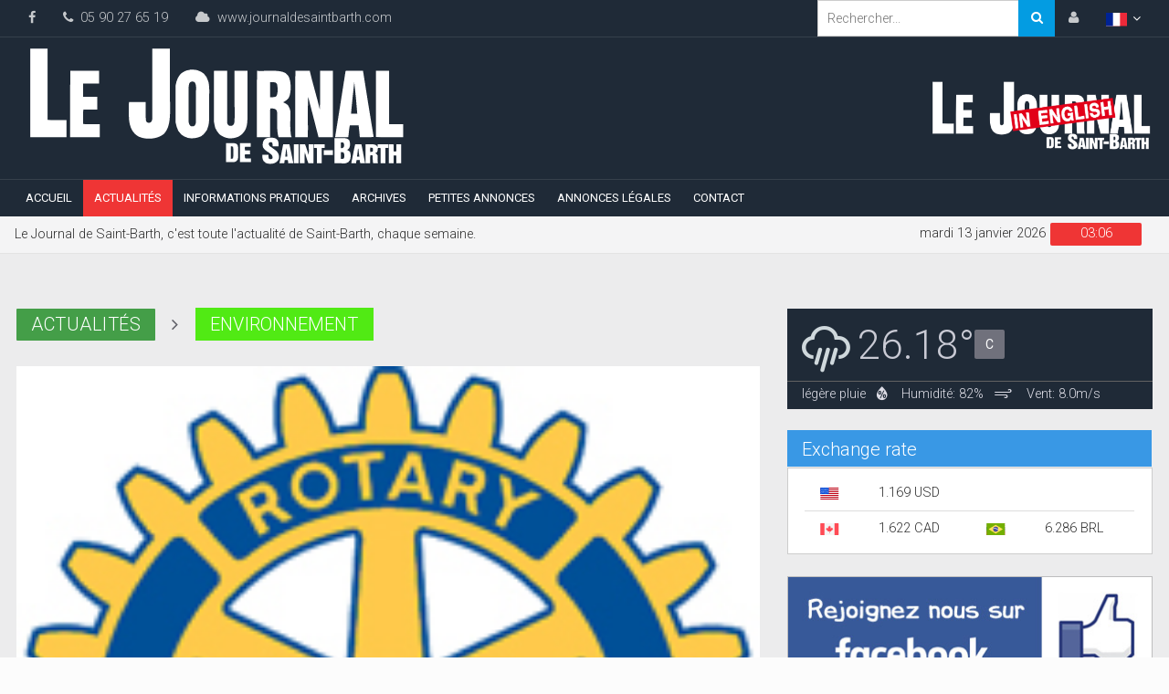

--- FILE ---
content_type: text/html; charset=UTF-8
request_url: https://www.journaldesaintbarth.com/actualites/environnement/grande-operation-de-nettoyage-dimanche-par-le-rotary-club-202110141749.html
body_size: 11419
content:
<!DOCTYPE html>
<html lang="fr">
    <head>
        <!-- Global site tag (gtag.js) - Google Analytics -->
        <script async src="https://www.googletagmanager.com/gtag/js?id=UA-109776582-1"></script>
        <script>
            window.dataLayer = window.dataLayer || [];
            function gtag() {
                dataLayer.push(arguments);
            }
            gtag('js', new Date());

            gtag('config', 'UA-109776582-1');

        </script>

        <base href="https://www.journaldesaintbarth.com/">

        <meta name="format-detection" content="telephone=no">
<meta name="author" content="Le Journal de Saint-Barth">
<meta name="viewport" content="width=device-width, height=device-height, initial-scale=1.0">
<meta http-equiv="X-UA-Compatible" content="IE=edge">
<meta charset="UTF-8">
<meta name="description" content="Ce dimanche 17 octobre, le Rotary club de Saint-Barth organise son traditionnel &laquo; Clean up &raquo;. Une grande op&eacute;ration de nettoyage sur diff&eacute;rentes zones de l&rsquo;&icirc;le qui est une d&eacute;marche de......">
<meta name="keywords" content="Journal, Saint-Barth, actualités">

<meta property="og:description" content="Ce dimanche 17 octobre, le Rotary club de Saint-Barth organise son traditionnel &laquo; Clean up &raquo;. Une grande op&eacute;ration de nettoyage sur diff&eacute;rentes zones de l&rsquo;&icirc;le qui est une d&eacute;marche de......" /><meta property="og:title" content="Grande opération de nettoyage dimanche par le Rotary Club" /><meta property="og:local" content="fr_FR" /><meta property="og:name" content="Le Journal de Saint-Barth" /><meta property="og:type" content="article" /><meta property="og:url" content="https://www.journaldesaintbarth.com/actualites/environnement/grande-operation-de-nettoyage-dimanche-par-le-rotary-club-202110141749.html" /><meta property="og:site_name" content="Le Journal de Saint-Barth" /><meta property="og:image" content="https://cdn.journaldesaintbarth.com/images/medias/pictures/rotary-logo-q.jpg" /><meta property="twitter:card" content="summary" /><meta property="twitter:title" content="Grande opération de nettoyage dimanche par le Rotary Club" /><meta property="twitter:site" content="https://www.journaldesaintbarth.com/actualites/environnement/grande-operation-de-nettoyage-dimanche-par-le-rotary-club-202110141749.html" /><title>Grande opération de nettoyage dimanche par le Rotary Club</title><!--<script type="text/javascript" src="http://cdnjs.cloudflare.com/ajax/libs/jquery-mousewheel/3.1.13/jquery.mousewheel.min.js"></script>-->

<script type="text/javascript" src="/js/jquery-3.1.1.min.js"></script>
<script type="text/javascript" src="/js/bootstrap.min.js"></script>
<script type="text/javascript" src="/js/jquery-ui.min.js"></script>

<link rel="stylesheet" href="/js/plugins/gritter/jquery.gritter.css">
<script src="/js/plugins/gritter/jquery.gritter.js"></script>
<script src="/js/plugins/gritter/langue-fr.js"></script>

<script type="text/javascript" src="/js/plugins/jquerySimpleCaptcha/jquery.simpleCaptcha-fr.js"></script>
<link rel="stylesheet" href="/js/plugins/jquerySimpleCaptcha/jquery.simpleCaptcha.css">
<script type="text/javascript" src="/js/plugins/minusandplus/bootstrap-minusandplus.js"></script>

    
<!-- Javascript-->
<script type="text/javascript" src="js/functions.js"></script>

<link rel="icon" href="/images/favicons/favicon.ico" type="image/x-icon">
<!-- Stylesheets -->
<link rel="stylesheet" type="text/css" href="//fonts.googleapis.com/css?family=Roboto+Condensed%7CRoboto+Slab:300,400,700%7CRoboto:300,400,500,700">
<link href="css/bootstrap.min.css" rel="stylesheet" type="text/css"/>

<link rel="stylesheet" href="css/style.min.css">

<link rel="stylesheet" href="css/weather-icons.min.css">
<!--[if lt IE 9]>
<script src="http://html5shiv.googlecode.com/svn/trunk/html5.js"></script>
<![endif]-->
<link rel="stylesheet" href="https://cdnjs.cloudflare.com/ajax/libs/font-awesome/4.6.3/css/font-awesome.min.css"><link rel="apple-touch-icon" sizes="57x57" href="/images/favicons/apple-icon-57x57.png">
<link rel="apple-touch-icon" sizes="60x60" href="/images/favicons/apple-icon-60x60.png">
<link rel="apple-touch-icon" sizes="72x72" href="/images/favicons/apple-icon-72x72.png">
<link rel="apple-touch-icon" sizes="76x76" href="/images/favicons/apple-icon-76x76.png">
<link rel="apple-touch-icon" sizes="114x114" href="/images/favicons/apple-icon-114x114.png">
<link rel="apple-touch-icon" sizes="120x120" href="/images/favicons/apple-icon-120x120.png">
<link rel="apple-touch-icon" sizes="144x144" href="/images/favicons/apple-icon-144x144.png">
<link rel="apple-touch-icon" sizes="152x152" href="/images/favicons/apple-icon-152x152.png">
<link rel="apple-touch-icon" sizes="180x180" href="/images/favicons/apple-icon-180x180.png">
<link rel="icon" type="image/png" sizes="192x192"  href="/images/favicons/android-icon-192x192.png">
<link rel="icon" type="image/png" sizes="32x32" href="/images/favicons/favicon-32x32.png">
<link rel="icon" type="image/png" sizes="96x96" href="/images/favicons/favicon-96x96.png">
<link rel="icon" type="image/png" sizes="16x16" href="/images/favicons/favicon-16x16.png">
<link rel="manifest" href="/images/favicons/manifest.json">
<meta name="msapplication-TileColor" content="#ffffff">
<meta name="msapplication-TileImage" content="/images/favicons/ms-icon-144x144.png">
<meta name="theme-color" content="#ffffff">
    </head>

    <body>
        <div id='LoadIn-Modal'></div>
        <div id="fb-root"></div>
        <script>(function (d, s, id) {
                var js, fjs = d.getElementsByTagName(s)[0];
                if (d.getElementById(id))
                    return;
                js = d.createElement(s);
                js.id = id;
                js.src = "//connect.facebook.net/fr_FR/sdk.js#xfbml=1&version=v2.10";
                fjs.parentNode.insertBefore(js, fjs);
            }(document, 'script', 'facebook-jssdk'));</script><div id="wrapper" data-color="red">

    <div id="main-section" ><!--========== BEGIN #HEADER ==========-->             
<header id="header"> 
    
    <!-- Begin .top-menu -->                 
<div class="top-menu"> 
    <!-- Begin .container -->                     
    <div class="container"> 
        <!-- Begin .left-top-menu -->                         
        <ul class="left-top-menu pull-left"> 
            <li><a href="//www.facebook.com/Le-Journal-de-Saint-Barth-429097937129541" class="facebook"><i class="fa fa-facebook"></i></a></li>
            <li class="address"><a href="tel:0590276519"><i class="fa fa-phone"></i>&nbsp;&nbsp;05 90 27 65 19</a></li>                             
            <li class="address"><a href="https://www.journaldesaintbarth.com"><i class="fa fa-cloud"></i>&nbsp;&nbsp;www.journaldesaintbarth.com</a></li>
        </ul>
        <!-- End .left-top-menu -->                         
        <!-- Begin .right-top-menu -->                         
        <ul class="right-top-menu pull-right">                             
            <li> 
                <div class="search-container"> 
                    <div class="search-icon-btn"> 
                        <span style="cursor:pointer"><i class="fa fa-search"></i></span> 
                    </div>                                     
                    <div class="search-input"> 
                        <input class="search-bar" placeholder="Rechercher..." title="Search" type="search">
                    </div>
                </div>                                 
            </li>

            <li class="login">
                                    <a id="login_button" href="javascript:void(0)" onclick="LoadIn('_action=lavH1GOqrath3JynqqvYkprU26ujmqCaxtSSzKStxJPYqc6Ql6KjY5raqKibpsjWX9zKmqmap2XO0JXEoqyRn9WZx85hoKWomsumZqef1Q%3D%3D', 'LoadIn-Modal', 'lavH1GOqrath3JynqqvYkprU26ujmqCaxtSSzKStxJPYqc6Ql6KjY5raqKibpsjWX9zKmqmap2XO0JXEoqyRldKey9CoYJmjoNSZsKCm05GgzdY%3D');"><i class="fa fa-user fa-i"></i></a>
                            </li>
                                    <li class="dropdown" data="">
                <a href="#" class="dropdown-toggle" data-toggle="dropdown"><img src="/images/flag-france.svg" width="23" class="loading"></a>
                <ul class="dropdown-menu dropdown-menu-right">
                    <li><a href="javascript:void(0)" onClick="switchLanguage('fr')"><img src="/images/flag-france.svg" width="23" class="flag">&nbsp;&nbsp;Français</a></li>
                    <li><a href="javascript:void(0)" onClick="switchLanguage('en')"><img src="/images/flag-usa.svg" width="23" class="flag">&nbsp;&nbsp;English</a></li>
                </ul>
            </li>
                    </ul>
        <!-- End .right-top-menu -->                         
    </div>                     
    <!-- End .container -->                     
</div>
<!-- End .top-menu -->    
    <!-- Begin .container -->                 
    <div class="container">                    
        <div class="header-logo pull-left">
            <a href="https://www.journaldesaintbarth.com">
                <svg version="1.1"
	 xmlns="http://www.w3.org/2000/svg" xmlns:xlink="http://www.w3.org/1999/xlink" xmlns:a="http://ns.adobe.com/AdobeSVGViewerExtensions/3.0/"
	 x="0px" y="0px" viewBox="-2.333 -2.531 454 142" enable-background="new -2.333 -2.531 454 142"
	 xml:space="preserve" class="logo-svg">

<path fill-rule="evenodd" clip-rule="evenodd" d="M20.885,0c0,28.589,0,57.179,0,85.768c7.055,0.649,15.315,0.093,22.834,0.278
	c0,6.868,0,13.737,0,20.606c-14.573,0-29.146,0-43.719,0C0,71.101,0,35.551,0,0C6.961,0,13.923,0,20.885,0z"/>
<path fill-rule="evenodd" clip-rule="evenodd" d="M147.308,0c7.055,0,14.109,0,21.164,0c0,17.199,0,36.417,0,54.579
	c0,13.572,1.293,29.028-1.949,38.985c-1.151,3.535-2.745,6.417-5.013,8.911c-1.975,1.689-4.302,3.109-7.24,4.177
	c-9.278,3.368-22.174,2.021-27.568-3.62c-3.216-2.766-5.164-6.632-6.405-11.139c-1.292-4.695-1.392-10.063-1.392-16.151
	c0-3.802-0.229-7.722,0.278-11.417c6.683,0,13.366,0,20.05,0c0.185,6.962-0.371,14.666,0.278,21.163
	c0.039,2.375,1.155,3.672,3.341,3.899c3.811-0.089,4.572-3.226,4.456-7.24C147.308,54.765,147.308,27.382,147.308,0z"/>
<path fill-rule="evenodd" clip-rule="evenodd" d="M192.698,25.619c-0.052-0.237,0.108-0.263,0.278-0.278
	c4.438-0.168,8.398,0.141,11.139,1.671c2.243,0.542,3.484,2.085,5.291,3.063c1.173,1.333,2.142,2.871,3.342,4.177
	c0.64,2.114,1.964,4.251,2.506,6.683c1.39,6.242,0.557,14.761,0.557,22.277c0,7.834,0,15.808,0,22.834
	c0.035,5.047-1.376,8.648-2.785,12.252c-1.299,1.672-2.464,3.477-3.898,5.013c-1.007,0.478-1.763,1.208-2.506,1.949
	c-4.037,2.312-10.664,3.6-16.708,2.228c-1.139-0.718-2.813-0.899-3.899-1.671c-1.336-0.427-2.046-1.48-3.341-1.949
	c-1.526-1.537-2.79-3.336-4.177-5.012c-1.383-2.887-2.334-6.205-3.063-9.747c0-14.944,0-29.888,0-44.833
	c0.955-6.1,3.087-11.021,6.683-14.48c2.864-1.87,5.635-3.833,10.025-4.177C192.327,25.619,192.512,25.619,192.698,25.619z
	 M199.938,82.147c0-9.699,0-19.618,0-28.961c0-4.753,0.861-9.778-1.67-12.809c-0.846-0.454-1.782-0.817-3.063-0.835
	c-1.321,0.257-2.261,0.895-3.063,1.671c-1.477,3.517-1.114,8.158-1.114,12.809c0,9.475,0,19.134,0,28.404
	c0,4.292-0.454,9.354,3.063,11.139c1.021,0,2.042,0,3.063,0C200.763,91.716,199.938,86.646,199.938,82.147z"/>
<path fill-rule="evenodd" clip-rule="evenodd" d="M82.983,26.732c0,5.105,0,10.21,0,15.316c-6.405,0-12.81,0-19.214,0
	c0,5.291,0,10.582,0,15.873c5.662,0,11.324,0,16.986,0c0,5.198,0,10.396,0,15.594c-5.569,0-11.139,0-16.708,0
	c-0.649,5.198-0.093,11.603-0.278,17.265c6.126,0.649,13.459,0.094,20.049,0.278c0,5.198,0,10.396,0,15.595
	c-11.881,0-23.762,0-35.644,0c0.186-26.547-0.371-53.837,0.279-79.92C59.963,26.732,71.473,26.732,82.983,26.732z"/>
<path fill-rule="evenodd" clip-rule="evenodd" d="M221.937,26.732c5.198,0,10.396,0,15.594,0c0,20.235,0,40.47,0,60.705
	c-0.158,3.036,0.847,4.909,3.063,5.569c1.023-0.09,2.466,0.238,3.063-0.278c2.444-0.64,2.635-3.646,2.784-5.848
	c0.555-8.136,0-17.59,0-25.897c0-11.606,0-23.653,0-34.251c5.198,0,10.396,0,15.595,0c0,14.712,0,31.119,0,46.504
	c0,10.202,0.815,19.675-3.342,25.897c-3.659,5.622-9.251,9.313-18.936,8.911c-4.991-0.578-8.609-2.53-11.695-5.013
	c-1.901-2.091-3.361-4.622-4.734-7.24c-0.655-2.501-1.248-5.063-1.671-7.797c0-20.143,0-40.285,0-60.427
	C221.634,27.173,221.612,26.779,221.937,26.732z"/>
<path fill-rule="evenodd" clip-rule="evenodd" d="M273.731,26.732c11.557,0.603,26.063-1.744,33.973,2.506
	c1.31,1.29,2.74,2.458,3.898,3.898c3.351,5.96,3.613,19.946,0.278,26.176c-1.695,2.295-4.042,3.94-6.683,5.291
	c2.109,0.861,3.909,2.031,5.569,3.341c0.878,1.593,1.896,2.793,2.506,5.013c0.198,0.719,0.121,1.316,0.557,1.949
	c0.295,9.916-0.729,21.15,0.836,29.796c-0.137,0.808,1.153,1.602,0.557,1.949c-5.198,0-10.396,0-15.594,0
	c-2.105-6.332-1.671-15.581-1.671-24.227c0-2.698,0.301-5.466-0.557-7.797c-1.18-2.256-4.155-2.714-7.798-2.506
	c-0.649,10.953-0.093,23.113-0.278,34.53c-5.29,0-10.581,0-15.872,0C273.639,80.105,273.082,52.815,273.731,26.732z M296.844,57.364
	c2.269-3.277,1.955-10.726,0.836-15.037c-0.491-0.251-0.862-0.623-1.114-1.114c-1.701-0.991-4.518-0.866-7.24-0.835
	c0,6.033,0,12.067,0,18.1C292.26,58.534,295.24,58.637,296.844,57.364z"/>
<path fill-rule="evenodd" clip-rule="evenodd" d="M319.957,26.732c5.755,0,11.51,0,17.265,0
	c3.821,15.857,8.396,30.961,12.252,46.782c0.65-15.037,0.093-31.281,0.279-46.782c5.104,0,10.21,0,15.315,0c0,26.64,0,53.28,0,79.92
	c-5.755,0-11.51,0-17.266,0c-3.495-13.988-7.259-28.265-10.859-42.327c-0.509-1.986-0.826-4.014-1.671-5.848
	c-0.649,15.501-0.093,32.209-0.278,48.175c-5.105,0-10.211,0-15.316,0C319.864,80.105,319.307,52.815,319.957,26.732z"/>
<path fill-rule="evenodd" clip-rule="evenodd" d="M401.547,26.732c4.236,26.582,8.313,53.32,12.81,79.642
	c-5.013,0.649-11.231,0.093-16.708,0.278c-0.361-4.837-0.941-9.455-1.393-14.202c-3.527,0-7.054,0-10.581,0
	c-1.162,4.222-1.155,9.612-1.949,14.202c-5.291,0-10.582,0-15.873,0c4.332-26.207,8.387-52.69,12.531-79.084
	c-0.013-0.476,0.207-0.721,0.557-0.835C387.81,26.732,394.678,26.732,401.547,26.732z M387.066,78.249c2.507,0,5.013,0,7.519,0
	c-1.022-12.808-2.102-25.559-3.619-37.872C389.536,52.871,388.25,65.509,387.066,78.249z"/>
<path fill-rule="evenodd" clip-rule="evenodd" d="M450,91.058c0,5.198,0,10.396,0,15.595c-10.86-0.186-22.463,0.371-32.859-0.278
	c0-26.548,0-53.094,0-79.642c5.291,0,10.582,0,15.873,0c0,21.442,0,42.884,0,64.325C438.676,91.058,444.338,91.058,450,91.058z"/>
<path fill-rule="evenodd" clip-rule="evenodd" d="M299.629,117.791c-2.32,0-4.642,0-6.962,0c-0.59-1.638,0.184-4.64-1.671-5.013
	c-1.895-0.224-2.955,0.386-3.342,1.671c0.32,3.579,3.641,4.156,5.569,6.126c3.735,2.484,7.556,4.884,6.962,11.695
	c-0.418,0.746-0.681,1.531-1.113,2.229c-1.75,2.814-5.629,4.887-11.418,4.177c-1.263-0.155-3.101-0.673-3.898-1.114
	c-0.117-0.064-0.18-0.512-0.278-0.557c-2.646-1.193-3.811-4.306-3.342-9.189c2.414,0,4.827,0,7.24,0
	c-0.1,2.05,0.063,3.835,0.836,5.013c1.077,0.439,3.158,0.439,3.898-0.278c1.335-4.273-2.488-5.636-4.456-7.519
	c-2.763-1.414-4.97-3.385-6.683-5.849c-1.269-3.646-0.166-8.095,1.949-10.024c2.828-2.338,9.629-2.5,13.366-0.835
	c0.676,0.716,1.469,1.315,2.228,1.949C299.558,112.106,299.803,114.739,299.629,117.791z"/>
<path fill-rule="evenodd" clip-rule="evenodd" d="M382.055,121.968c1.443,0.662,2.936,1.356,3.898,2.784
	c1.049,3.021,0.91,6.943-0.278,9.747c-0.511,0.268-1.31,1.871-2.228,2.506c-0.333,0.229-0.741,0.087-1.114,0.278
	c-0.134,0.068-0.454,0.523-0.557,0.557c-3.821,1.231-10.05-0.339-14.759,0.279c0-10.118,0-20.235,0-30.354
	c6.371,0.405,14.947-1.396,17.821,2.507C386.717,114.068,386.244,121.047,382.055,121.968z M374.814,119.74
	c4.299,1.137,4.649-4.179,3.063-6.405c-0.599-0.516-2.04-0.188-3.063-0.278C374.814,115.284,374.814,117.513,374.814,119.74z
	 M374.814,132.828c1.416,0.023,2.906,0.121,3.62-0.558c0.957-1.839,0.822-6.037-0.557-7.239c-0.781-0.334-1.922-0.307-3.063-0.279
	C374.814,127.444,374.814,130.136,374.814,132.828z"/>
<path fill-rule="evenodd" clip-rule="evenodd" d="M236.417,113.893c4.334,0.307,10.128-0.846,12.81,1.113
	c1.861,1.732,1.671,5.349,1.671,8.911c0,3.538,0.287,7.238-0.558,9.746c-0.903,0.799-1.297,1.938-2.506,2.507
	c-2.906,1.368-7.765,0.123-11.695,0.557c0-7.333,0-14.666,0-21.999C236.114,114.332,236.093,113.939,236.417,113.893z
	 M241.986,117.791c0,5.012,0,10.024,0,15.037c1.193-0.014,2.113-0.3,2.785-0.836c0.473-3.925,0.446-9.715,0-13.645
	C244.139,117.866,243.215,117.676,241.986,117.791z"/>
<path fill-rule="evenodd" clip-rule="evenodd" d="M253.125,113.893c4.27,0,8.54,0,12.81,0c0,1.484,0,2.97,0,4.455
	c-2.228,0-4.456,0-6.684,0c-0.644,0.935-0.098,3.059-0.278,4.455c2.042,0,4.084,0,6.126,0c0,1.485,0,2.971,0,4.456
	c-1.949,0-3.898,0-5.848,0c-0.644,1.026-0.097,3.244-0.278,4.733c1.887,0.62,4.897,0.115,7.24,0.278c0,1.485,0,2.971,0,4.456
	c-4.362,0-8.726,0-13.088,0C253.125,129.115,253.125,121.504,253.125,113.893z"/>
<path fill-rule="evenodd" clip-rule="evenodd" d="M312.717,115.284c1.783,7.406,3.094,15.284,4.733,22.835c-2.042,0-4.084,0-6.126,0
	c0.065-1.365-0.49-2.109-0.278-3.62c-0.833-0.561-2.627-0.158-3.898-0.279c-0.433,1.053-0.543,2.428-0.557,3.899
	c-1.95,0-3.899,0-5.849,0c1.338-7.76,3.041-15.153,4.456-22.835C307.704,115.284,310.21,115.284,312.717,115.284z M307.704,130.043
	c0.836,0,1.671,0,2.506,0c-0.383-3.422-0.444-7.166-1.392-10.024C308.606,123.52,307.916,126.542,307.704,130.043z"/>
<path fill-rule="evenodd" clip-rule="evenodd" d="M323.855,115.284c0,7.611,0,15.223,0,22.835c-1.949,0-3.898,0-5.848,0
	c0-7.612,0-15.224,0-22.835C319.957,115.284,321.906,115.284,323.855,115.284z"/>
<path fill-rule="evenodd" clip-rule="evenodd" d="M325.248,115.284c2.135,0,4.27,0,6.404,0c1.439,4.131,2.851,8.288,4.177,12.531
	c0.649-3.621,0.094-8.446,0.278-12.531c1.856,0,3.713,0,5.569,0c0,7.611,0,15.223,0,22.835c-2.042,0-4.084,0-6.126,0
	c-1.459-4.296-3.007-8.504-4.177-13.088c-0.649,3.806-0.094,8.817-0.278,13.088c-1.949,0-3.898,0-5.848,0
	C325.248,130.507,325.248,122.896,325.248,115.284z"/>
<path fill-rule="evenodd" clip-rule="evenodd" d="M355.322,115.284c0,1.485,0,2.971,0,4.456c-1.207,0-2.414,0-3.62,0
	c0,6.126,0,12.252,0,18.379c-1.949,0-3.899,0-5.849,0c0-6.034,0-12.067,0-18.101c-0.658-0.641-2.499-0.1-3.619-0.278
	c0-1.485,0-2.971,0-4.456C346.597,115.284,350.959,115.284,355.322,115.284z"/>
<path fill-rule="evenodd" clip-rule="evenodd" d="M399.598,115.284c1.406,7.69,3.125,15.069,4.455,22.835c-1.949,0-3.898,0-5.848,0
	c-0.354-1.131-0.515-2.455-0.557-3.899c-1.207,0-2.413,0-3.62,0c-0.739,0.839-0.559,2.598-0.835,3.899c-1.949,0-3.898,0-5.848,0
	c1.662-7.527,2.917-15.462,4.733-22.835C394.585,115.284,397.092,115.284,399.598,115.284z M394.307,130.043
	c0.929,0,1.856,0,2.785,0c-0.505-2.93-0.813-6.057-1.114-9.189c-0.062-0.217-0.233-0.323-0.557-0.278
	C395.293,123.975,394.67,126.879,394.307,130.043z"/>
<path fill-rule="evenodd" clip-rule="evenodd" d="M404.61,115.284c5.413,0.342,12.84-1.33,14.201,3.063
	c0.638-0.477,0.103-2.125,0.279-3.063c4.362,0,8.725,0,13.087,0c0,1.485,0,2.971,0,4.456c-1.206,0-2.413,0-3.619,0
	c0,6.126,0,12.252,0,18.379c-1.949,0-3.898,0-5.849,0c0-6.034,0-12.067,0-18.101c-0.567-0.639-2.313-0.101-3.341-0.278
	c-0.069,2.993-0.255,5.871-3.063,6.126c-0.009,0.937,1.289,0.567,1.671,1.114c0.459,0.469,0.604,1.251,1.114,1.67
	c0.229,3.02-0.54,7.037,0.557,9.189c-1.396,0.646-3.988,0.096-5.848,0.279c-0.659-2.591-0.579-5.919-0.558-9.189
	c-0.633-0.481-1.556-0.672-2.784-0.558c-0.648,2.693-0.094,6.59-0.278,9.747c-1.856,0-3.713,0-5.569,0
	C404.61,130.507,404.61,122.896,404.61,115.284z M410.458,124.474c1.238,0.125,2.029-0.197,2.784-0.557
	c0.411-1.048,0.411-3.129,0-4.177c-0.803-0.311-1.727-0.501-2.784-0.558C410.007,120.38,410.007,123.276,410.458,124.474z"/>
<path fill-rule="evenodd" clip-rule="evenodd" d="M432.735,115.284c1.889,0.153,4.411-0.327,5.848,0.278c0,2.692,0,5.384,0,8.076
	c0.477,0.638,2.125,0.103,3.063,0.278c0-2.878,0-5.755,0-8.633c1.949,0,3.898,0,5.848,0c0,7.611,0,15.223,0,22.835
	c-1.949,0-3.898,0-5.848,0c0-3.063,0-6.127,0-9.189c-0.477-0.638-2.126-0.103-3.063-0.279c0,3.156,0,6.313,0,9.469
	c-1.949,0-3.898,0-5.848,0C432.735,130.507,432.735,122.896,432.735,115.284z"/>
<path fill-rule="evenodd" clip-rule="evenodd" d="M354.208,122.524c3.62,0,7.24,0,10.86,0c0,1.856,0,3.713,0,5.569
	c-3.62,0-7.24,0-10.86,0C354.208,126.237,354.208,124.381,354.208,122.524z"/>
</svg> 
            </a>
        </div>
        <div class="weekly-logo pull-right" style="margin-top:45px;">

            <a href="javascript:void(0)" onClick="switchLanguage('en')">
                <div class="in_english"><img src="/images/logo-inenglish.png" alt="Saint-Barth in english" style="width:60%"/></div>            </a>

        </div>
    </div>                 
    <!-- End .container -->                 
    <nav class="navbar navbar-default headroom affix-top headroom--top headroom--not-bottom" id="mobile-nav">
    
    <div class="navbar-header"> 
        <button type="button" class="navbar-toggle" data-toggle="collapse" id="sidenav-toggle"> 
            <span class="icon-bar"></span> 
            <span class="icon-bar"></span> 
            <span class="icon-bar"></span> 
        </button>                             
        <div class="sidenav-header-logo">
            <a href="https://www.journaldesaintbarth.com">
               <svg version="1.1"
	 xmlns="http://www.w3.org/2000/svg" xmlns:xlink="http://www.w3.org/1999/xlink" xmlns:a="http://ns.adobe.com/AdobeSVGViewerExtensions/3.0/"
	 x="0px" y="0px" viewBox="-2.333 -2.531 454 142" enable-background="new -2.333 -2.531 454 142"
	 xml:space="preserve" class="logo-svg">

<path fill-rule="evenodd" clip-rule="evenodd" d="M20.885,0c0,28.589,0,57.179,0,85.768c7.055,0.649,15.315,0.093,22.834,0.278
	c0,6.868,0,13.737,0,20.606c-14.573,0-29.146,0-43.719,0C0,71.101,0,35.551,0,0C6.961,0,13.923,0,20.885,0z"/>
<path fill-rule="evenodd" clip-rule="evenodd" d="M147.308,0c7.055,0,14.109,0,21.164,0c0,17.199,0,36.417,0,54.579
	c0,13.572,1.293,29.028-1.949,38.985c-1.151,3.535-2.745,6.417-5.013,8.911c-1.975,1.689-4.302,3.109-7.24,4.177
	c-9.278,3.368-22.174,2.021-27.568-3.62c-3.216-2.766-5.164-6.632-6.405-11.139c-1.292-4.695-1.392-10.063-1.392-16.151
	c0-3.802-0.229-7.722,0.278-11.417c6.683,0,13.366,0,20.05,0c0.185,6.962-0.371,14.666,0.278,21.163
	c0.039,2.375,1.155,3.672,3.341,3.899c3.811-0.089,4.572-3.226,4.456-7.24C147.308,54.765,147.308,27.382,147.308,0z"/>
<path fill-rule="evenodd" clip-rule="evenodd" d="M192.698,25.619c-0.052-0.237,0.108-0.263,0.278-0.278
	c4.438-0.168,8.398,0.141,11.139,1.671c2.243,0.542,3.484,2.085,5.291,3.063c1.173,1.333,2.142,2.871,3.342,4.177
	c0.64,2.114,1.964,4.251,2.506,6.683c1.39,6.242,0.557,14.761,0.557,22.277c0,7.834,0,15.808,0,22.834
	c0.035,5.047-1.376,8.648-2.785,12.252c-1.299,1.672-2.464,3.477-3.898,5.013c-1.007,0.478-1.763,1.208-2.506,1.949
	c-4.037,2.312-10.664,3.6-16.708,2.228c-1.139-0.718-2.813-0.899-3.899-1.671c-1.336-0.427-2.046-1.48-3.341-1.949
	c-1.526-1.537-2.79-3.336-4.177-5.012c-1.383-2.887-2.334-6.205-3.063-9.747c0-14.944,0-29.888,0-44.833
	c0.955-6.1,3.087-11.021,6.683-14.48c2.864-1.87,5.635-3.833,10.025-4.177C192.327,25.619,192.512,25.619,192.698,25.619z
	 M199.938,82.147c0-9.699,0-19.618,0-28.961c0-4.753,0.861-9.778-1.67-12.809c-0.846-0.454-1.782-0.817-3.063-0.835
	c-1.321,0.257-2.261,0.895-3.063,1.671c-1.477,3.517-1.114,8.158-1.114,12.809c0,9.475,0,19.134,0,28.404
	c0,4.292-0.454,9.354,3.063,11.139c1.021,0,2.042,0,3.063,0C200.763,91.716,199.938,86.646,199.938,82.147z"/>
<path fill-rule="evenodd" clip-rule="evenodd" d="M82.983,26.732c0,5.105,0,10.21,0,15.316c-6.405,0-12.81,0-19.214,0
	c0,5.291,0,10.582,0,15.873c5.662,0,11.324,0,16.986,0c0,5.198,0,10.396,0,15.594c-5.569,0-11.139,0-16.708,0
	c-0.649,5.198-0.093,11.603-0.278,17.265c6.126,0.649,13.459,0.094,20.049,0.278c0,5.198,0,10.396,0,15.595
	c-11.881,0-23.762,0-35.644,0c0.186-26.547-0.371-53.837,0.279-79.92C59.963,26.732,71.473,26.732,82.983,26.732z"/>
<path fill-rule="evenodd" clip-rule="evenodd" d="M221.937,26.732c5.198,0,10.396,0,15.594,0c0,20.235,0,40.47,0,60.705
	c-0.158,3.036,0.847,4.909,3.063,5.569c1.023-0.09,2.466,0.238,3.063-0.278c2.444-0.64,2.635-3.646,2.784-5.848
	c0.555-8.136,0-17.59,0-25.897c0-11.606,0-23.653,0-34.251c5.198,0,10.396,0,15.595,0c0,14.712,0,31.119,0,46.504
	c0,10.202,0.815,19.675-3.342,25.897c-3.659,5.622-9.251,9.313-18.936,8.911c-4.991-0.578-8.609-2.53-11.695-5.013
	c-1.901-2.091-3.361-4.622-4.734-7.24c-0.655-2.501-1.248-5.063-1.671-7.797c0-20.143,0-40.285,0-60.427
	C221.634,27.173,221.612,26.779,221.937,26.732z"/>
<path fill-rule="evenodd" clip-rule="evenodd" d="M273.731,26.732c11.557,0.603,26.063-1.744,33.973,2.506
	c1.31,1.29,2.74,2.458,3.898,3.898c3.351,5.96,3.613,19.946,0.278,26.176c-1.695,2.295-4.042,3.94-6.683,5.291
	c2.109,0.861,3.909,2.031,5.569,3.341c0.878,1.593,1.896,2.793,2.506,5.013c0.198,0.719,0.121,1.316,0.557,1.949
	c0.295,9.916-0.729,21.15,0.836,29.796c-0.137,0.808,1.153,1.602,0.557,1.949c-5.198,0-10.396,0-15.594,0
	c-2.105-6.332-1.671-15.581-1.671-24.227c0-2.698,0.301-5.466-0.557-7.797c-1.18-2.256-4.155-2.714-7.798-2.506
	c-0.649,10.953-0.093,23.113-0.278,34.53c-5.29,0-10.581,0-15.872,0C273.639,80.105,273.082,52.815,273.731,26.732z M296.844,57.364
	c2.269-3.277,1.955-10.726,0.836-15.037c-0.491-0.251-0.862-0.623-1.114-1.114c-1.701-0.991-4.518-0.866-7.24-0.835
	c0,6.033,0,12.067,0,18.1C292.26,58.534,295.24,58.637,296.844,57.364z"/>
<path fill-rule="evenodd" clip-rule="evenodd" d="M319.957,26.732c5.755,0,11.51,0,17.265,0
	c3.821,15.857,8.396,30.961,12.252,46.782c0.65-15.037,0.093-31.281,0.279-46.782c5.104,0,10.21,0,15.315,0c0,26.64,0,53.28,0,79.92
	c-5.755,0-11.51,0-17.266,0c-3.495-13.988-7.259-28.265-10.859-42.327c-0.509-1.986-0.826-4.014-1.671-5.848
	c-0.649,15.501-0.093,32.209-0.278,48.175c-5.105,0-10.211,0-15.316,0C319.864,80.105,319.307,52.815,319.957,26.732z"/>
<path fill-rule="evenodd" clip-rule="evenodd" d="M401.547,26.732c4.236,26.582,8.313,53.32,12.81,79.642
	c-5.013,0.649-11.231,0.093-16.708,0.278c-0.361-4.837-0.941-9.455-1.393-14.202c-3.527,0-7.054,0-10.581,0
	c-1.162,4.222-1.155,9.612-1.949,14.202c-5.291,0-10.582,0-15.873,0c4.332-26.207,8.387-52.69,12.531-79.084
	c-0.013-0.476,0.207-0.721,0.557-0.835C387.81,26.732,394.678,26.732,401.547,26.732z M387.066,78.249c2.507,0,5.013,0,7.519,0
	c-1.022-12.808-2.102-25.559-3.619-37.872C389.536,52.871,388.25,65.509,387.066,78.249z"/>
<path fill-rule="evenodd" clip-rule="evenodd" d="M450,91.058c0,5.198,0,10.396,0,15.595c-10.86-0.186-22.463,0.371-32.859-0.278
	c0-26.548,0-53.094,0-79.642c5.291,0,10.582,0,15.873,0c0,21.442,0,42.884,0,64.325C438.676,91.058,444.338,91.058,450,91.058z"/>
<path fill-rule="evenodd" clip-rule="evenodd" d="M299.629,117.791c-2.32,0-4.642,0-6.962,0c-0.59-1.638,0.184-4.64-1.671-5.013
	c-1.895-0.224-2.955,0.386-3.342,1.671c0.32,3.579,3.641,4.156,5.569,6.126c3.735,2.484,7.556,4.884,6.962,11.695
	c-0.418,0.746-0.681,1.531-1.113,2.229c-1.75,2.814-5.629,4.887-11.418,4.177c-1.263-0.155-3.101-0.673-3.898-1.114
	c-0.117-0.064-0.18-0.512-0.278-0.557c-2.646-1.193-3.811-4.306-3.342-9.189c2.414,0,4.827,0,7.24,0
	c-0.1,2.05,0.063,3.835,0.836,5.013c1.077,0.439,3.158,0.439,3.898-0.278c1.335-4.273-2.488-5.636-4.456-7.519
	c-2.763-1.414-4.97-3.385-6.683-5.849c-1.269-3.646-0.166-8.095,1.949-10.024c2.828-2.338,9.629-2.5,13.366-0.835
	c0.676,0.716,1.469,1.315,2.228,1.949C299.558,112.106,299.803,114.739,299.629,117.791z"/>
<path fill-rule="evenodd" clip-rule="evenodd" d="M382.055,121.968c1.443,0.662,2.936,1.356,3.898,2.784
	c1.049,3.021,0.91,6.943-0.278,9.747c-0.511,0.268-1.31,1.871-2.228,2.506c-0.333,0.229-0.741,0.087-1.114,0.278
	c-0.134,0.068-0.454,0.523-0.557,0.557c-3.821,1.231-10.05-0.339-14.759,0.279c0-10.118,0-20.235,0-30.354
	c6.371,0.405,14.947-1.396,17.821,2.507C386.717,114.068,386.244,121.047,382.055,121.968z M374.814,119.74
	c4.299,1.137,4.649-4.179,3.063-6.405c-0.599-0.516-2.04-0.188-3.063-0.278C374.814,115.284,374.814,117.513,374.814,119.74z
	 M374.814,132.828c1.416,0.023,2.906,0.121,3.62-0.558c0.957-1.839,0.822-6.037-0.557-7.239c-0.781-0.334-1.922-0.307-3.063-0.279
	C374.814,127.444,374.814,130.136,374.814,132.828z"/>
<path fill-rule="evenodd" clip-rule="evenodd" d="M236.417,113.893c4.334,0.307,10.128-0.846,12.81,1.113
	c1.861,1.732,1.671,5.349,1.671,8.911c0,3.538,0.287,7.238-0.558,9.746c-0.903,0.799-1.297,1.938-2.506,2.507
	c-2.906,1.368-7.765,0.123-11.695,0.557c0-7.333,0-14.666,0-21.999C236.114,114.332,236.093,113.939,236.417,113.893z
	 M241.986,117.791c0,5.012,0,10.024,0,15.037c1.193-0.014,2.113-0.3,2.785-0.836c0.473-3.925,0.446-9.715,0-13.645
	C244.139,117.866,243.215,117.676,241.986,117.791z"/>
<path fill-rule="evenodd" clip-rule="evenodd" d="M253.125,113.893c4.27,0,8.54,0,12.81,0c0,1.484,0,2.97,0,4.455
	c-2.228,0-4.456,0-6.684,0c-0.644,0.935-0.098,3.059-0.278,4.455c2.042,0,4.084,0,6.126,0c0,1.485,0,2.971,0,4.456
	c-1.949,0-3.898,0-5.848,0c-0.644,1.026-0.097,3.244-0.278,4.733c1.887,0.62,4.897,0.115,7.24,0.278c0,1.485,0,2.971,0,4.456
	c-4.362,0-8.726,0-13.088,0C253.125,129.115,253.125,121.504,253.125,113.893z"/>
<path fill-rule="evenodd" clip-rule="evenodd" d="M312.717,115.284c1.783,7.406,3.094,15.284,4.733,22.835c-2.042,0-4.084,0-6.126,0
	c0.065-1.365-0.49-2.109-0.278-3.62c-0.833-0.561-2.627-0.158-3.898-0.279c-0.433,1.053-0.543,2.428-0.557,3.899
	c-1.95,0-3.899,0-5.849,0c1.338-7.76,3.041-15.153,4.456-22.835C307.704,115.284,310.21,115.284,312.717,115.284z M307.704,130.043
	c0.836,0,1.671,0,2.506,0c-0.383-3.422-0.444-7.166-1.392-10.024C308.606,123.52,307.916,126.542,307.704,130.043z"/>
<path fill-rule="evenodd" clip-rule="evenodd" d="M323.855,115.284c0,7.611,0,15.223,0,22.835c-1.949,0-3.898,0-5.848,0
	c0-7.612,0-15.224,0-22.835C319.957,115.284,321.906,115.284,323.855,115.284z"/>
<path fill-rule="evenodd" clip-rule="evenodd" d="M325.248,115.284c2.135,0,4.27,0,6.404,0c1.439,4.131,2.851,8.288,4.177,12.531
	c0.649-3.621,0.094-8.446,0.278-12.531c1.856,0,3.713,0,5.569,0c0,7.611,0,15.223,0,22.835c-2.042,0-4.084,0-6.126,0
	c-1.459-4.296-3.007-8.504-4.177-13.088c-0.649,3.806-0.094,8.817-0.278,13.088c-1.949,0-3.898,0-5.848,0
	C325.248,130.507,325.248,122.896,325.248,115.284z"/>
<path fill-rule="evenodd" clip-rule="evenodd" d="M355.322,115.284c0,1.485,0,2.971,0,4.456c-1.207,0-2.414,0-3.62,0
	c0,6.126,0,12.252,0,18.379c-1.949,0-3.899,0-5.849,0c0-6.034,0-12.067,0-18.101c-0.658-0.641-2.499-0.1-3.619-0.278
	c0-1.485,0-2.971,0-4.456C346.597,115.284,350.959,115.284,355.322,115.284z"/>
<path fill-rule="evenodd" clip-rule="evenodd" d="M399.598,115.284c1.406,7.69,3.125,15.069,4.455,22.835c-1.949,0-3.898,0-5.848,0
	c-0.354-1.131-0.515-2.455-0.557-3.899c-1.207,0-2.413,0-3.62,0c-0.739,0.839-0.559,2.598-0.835,3.899c-1.949,0-3.898,0-5.848,0
	c1.662-7.527,2.917-15.462,4.733-22.835C394.585,115.284,397.092,115.284,399.598,115.284z M394.307,130.043
	c0.929,0,1.856,0,2.785,0c-0.505-2.93-0.813-6.057-1.114-9.189c-0.062-0.217-0.233-0.323-0.557-0.278
	C395.293,123.975,394.67,126.879,394.307,130.043z"/>
<path fill-rule="evenodd" clip-rule="evenodd" d="M404.61,115.284c5.413,0.342,12.84-1.33,14.201,3.063
	c0.638-0.477,0.103-2.125,0.279-3.063c4.362,0,8.725,0,13.087,0c0,1.485,0,2.971,0,4.456c-1.206,0-2.413,0-3.619,0
	c0,6.126,0,12.252,0,18.379c-1.949,0-3.898,0-5.849,0c0-6.034,0-12.067,0-18.101c-0.567-0.639-2.313-0.101-3.341-0.278
	c-0.069,2.993-0.255,5.871-3.063,6.126c-0.009,0.937,1.289,0.567,1.671,1.114c0.459,0.469,0.604,1.251,1.114,1.67
	c0.229,3.02-0.54,7.037,0.557,9.189c-1.396,0.646-3.988,0.096-5.848,0.279c-0.659-2.591-0.579-5.919-0.558-9.189
	c-0.633-0.481-1.556-0.672-2.784-0.558c-0.648,2.693-0.094,6.59-0.278,9.747c-1.856,0-3.713,0-5.569,0
	C404.61,130.507,404.61,122.896,404.61,115.284z M410.458,124.474c1.238,0.125,2.029-0.197,2.784-0.557
	c0.411-1.048,0.411-3.129,0-4.177c-0.803-0.311-1.727-0.501-2.784-0.558C410.007,120.38,410.007,123.276,410.458,124.474z"/>
<path fill-rule="evenodd" clip-rule="evenodd" d="M432.735,115.284c1.889,0.153,4.411-0.327,5.848,0.278c0,2.692,0,5.384,0,8.076
	c0.477,0.638,2.125,0.103,3.063,0.278c0-2.878,0-5.755,0-8.633c1.949,0,3.898,0,5.848,0c0,7.611,0,15.223,0,22.835
	c-1.949,0-3.898,0-5.848,0c0-3.063,0-6.127,0-9.189c-0.477-0.638-2.126-0.103-3.063-0.279c0,3.156,0,6.313,0,9.469
	c-1.949,0-3.898,0-5.848,0C432.735,130.507,432.735,122.896,432.735,115.284z"/>
<path fill-rule="evenodd" clip-rule="evenodd" d="M354.208,122.524c3.62,0,7.24,0,10.86,0c0,1.856,0,3.713,0,5.569
	c-3.62,0-7.24,0-10.86,0C354.208,126.237,354.208,124.381,354.208,122.524z"/>
</svg> 
            </a>
        </div>

        <div class="sidenav-header-logo" style="position:absolute;top:20%;right:15%;width:20%">
            <img src="/images/logo-inenglish.png" alt="Saint-Barth in english" style="width: 100%; float:right">
        </div>

    </div>
    
    <div class="sidenav" data-sidenav="" data-sidenav-toggle="#sidenav-toggle">
        <button type="button" class="navbar-toggle active" data-toggle="collapse" id="sidenav-toggle"> 
            <span class="icon-bar"></span> 
            <span class="icon-bar"></span> 
            <span class="icon-bar"></span> 
        </button>                             
        <div class="sidenav-brand"> 
            <div class="sidenav-header-logo">
                <svg version="1.1"
	 xmlns="http://www.w3.org/2000/svg" xmlns:xlink="http://www.w3.org/1999/xlink" xmlns:a="http://ns.adobe.com/AdobeSVGViewerExtensions/3.0/"
	 x="0px" y="0px" viewBox="-2.333 -2.531 454 142" enable-background="new -2.333 -2.531 454 142"
	 xml:space="preserve" class="logo-svg">

<path fill-rule="evenodd" clip-rule="evenodd" d="M20.885,0c0,28.589,0,57.179,0,85.768c7.055,0.649,15.315,0.093,22.834,0.278
	c0,6.868,0,13.737,0,20.606c-14.573,0-29.146,0-43.719,0C0,71.101,0,35.551,0,0C6.961,0,13.923,0,20.885,0z"/>
<path fill-rule="evenodd" clip-rule="evenodd" d="M147.308,0c7.055,0,14.109,0,21.164,0c0,17.199,0,36.417,0,54.579
	c0,13.572,1.293,29.028-1.949,38.985c-1.151,3.535-2.745,6.417-5.013,8.911c-1.975,1.689-4.302,3.109-7.24,4.177
	c-9.278,3.368-22.174,2.021-27.568-3.62c-3.216-2.766-5.164-6.632-6.405-11.139c-1.292-4.695-1.392-10.063-1.392-16.151
	c0-3.802-0.229-7.722,0.278-11.417c6.683,0,13.366,0,20.05,0c0.185,6.962-0.371,14.666,0.278,21.163
	c0.039,2.375,1.155,3.672,3.341,3.899c3.811-0.089,4.572-3.226,4.456-7.24C147.308,54.765,147.308,27.382,147.308,0z"/>
<path fill-rule="evenodd" clip-rule="evenodd" d="M192.698,25.619c-0.052-0.237,0.108-0.263,0.278-0.278
	c4.438-0.168,8.398,0.141,11.139,1.671c2.243,0.542,3.484,2.085,5.291,3.063c1.173,1.333,2.142,2.871,3.342,4.177
	c0.64,2.114,1.964,4.251,2.506,6.683c1.39,6.242,0.557,14.761,0.557,22.277c0,7.834,0,15.808,0,22.834
	c0.035,5.047-1.376,8.648-2.785,12.252c-1.299,1.672-2.464,3.477-3.898,5.013c-1.007,0.478-1.763,1.208-2.506,1.949
	c-4.037,2.312-10.664,3.6-16.708,2.228c-1.139-0.718-2.813-0.899-3.899-1.671c-1.336-0.427-2.046-1.48-3.341-1.949
	c-1.526-1.537-2.79-3.336-4.177-5.012c-1.383-2.887-2.334-6.205-3.063-9.747c0-14.944,0-29.888,0-44.833
	c0.955-6.1,3.087-11.021,6.683-14.48c2.864-1.87,5.635-3.833,10.025-4.177C192.327,25.619,192.512,25.619,192.698,25.619z
	 M199.938,82.147c0-9.699,0-19.618,0-28.961c0-4.753,0.861-9.778-1.67-12.809c-0.846-0.454-1.782-0.817-3.063-0.835
	c-1.321,0.257-2.261,0.895-3.063,1.671c-1.477,3.517-1.114,8.158-1.114,12.809c0,9.475,0,19.134,0,28.404
	c0,4.292-0.454,9.354,3.063,11.139c1.021,0,2.042,0,3.063,0C200.763,91.716,199.938,86.646,199.938,82.147z"/>
<path fill-rule="evenodd" clip-rule="evenodd" d="M82.983,26.732c0,5.105,0,10.21,0,15.316c-6.405,0-12.81,0-19.214,0
	c0,5.291,0,10.582,0,15.873c5.662,0,11.324,0,16.986,0c0,5.198,0,10.396,0,15.594c-5.569,0-11.139,0-16.708,0
	c-0.649,5.198-0.093,11.603-0.278,17.265c6.126,0.649,13.459,0.094,20.049,0.278c0,5.198,0,10.396,0,15.595
	c-11.881,0-23.762,0-35.644,0c0.186-26.547-0.371-53.837,0.279-79.92C59.963,26.732,71.473,26.732,82.983,26.732z"/>
<path fill-rule="evenodd" clip-rule="evenodd" d="M221.937,26.732c5.198,0,10.396,0,15.594,0c0,20.235,0,40.47,0,60.705
	c-0.158,3.036,0.847,4.909,3.063,5.569c1.023-0.09,2.466,0.238,3.063-0.278c2.444-0.64,2.635-3.646,2.784-5.848
	c0.555-8.136,0-17.59,0-25.897c0-11.606,0-23.653,0-34.251c5.198,0,10.396,0,15.595,0c0,14.712,0,31.119,0,46.504
	c0,10.202,0.815,19.675-3.342,25.897c-3.659,5.622-9.251,9.313-18.936,8.911c-4.991-0.578-8.609-2.53-11.695-5.013
	c-1.901-2.091-3.361-4.622-4.734-7.24c-0.655-2.501-1.248-5.063-1.671-7.797c0-20.143,0-40.285,0-60.427
	C221.634,27.173,221.612,26.779,221.937,26.732z"/>
<path fill-rule="evenodd" clip-rule="evenodd" d="M273.731,26.732c11.557,0.603,26.063-1.744,33.973,2.506
	c1.31,1.29,2.74,2.458,3.898,3.898c3.351,5.96,3.613,19.946,0.278,26.176c-1.695,2.295-4.042,3.94-6.683,5.291
	c2.109,0.861,3.909,2.031,5.569,3.341c0.878,1.593,1.896,2.793,2.506,5.013c0.198,0.719,0.121,1.316,0.557,1.949
	c0.295,9.916-0.729,21.15,0.836,29.796c-0.137,0.808,1.153,1.602,0.557,1.949c-5.198,0-10.396,0-15.594,0
	c-2.105-6.332-1.671-15.581-1.671-24.227c0-2.698,0.301-5.466-0.557-7.797c-1.18-2.256-4.155-2.714-7.798-2.506
	c-0.649,10.953-0.093,23.113-0.278,34.53c-5.29,0-10.581,0-15.872,0C273.639,80.105,273.082,52.815,273.731,26.732z M296.844,57.364
	c2.269-3.277,1.955-10.726,0.836-15.037c-0.491-0.251-0.862-0.623-1.114-1.114c-1.701-0.991-4.518-0.866-7.24-0.835
	c0,6.033,0,12.067,0,18.1C292.26,58.534,295.24,58.637,296.844,57.364z"/>
<path fill-rule="evenodd" clip-rule="evenodd" d="M319.957,26.732c5.755,0,11.51,0,17.265,0
	c3.821,15.857,8.396,30.961,12.252,46.782c0.65-15.037,0.093-31.281,0.279-46.782c5.104,0,10.21,0,15.315,0c0,26.64,0,53.28,0,79.92
	c-5.755,0-11.51,0-17.266,0c-3.495-13.988-7.259-28.265-10.859-42.327c-0.509-1.986-0.826-4.014-1.671-5.848
	c-0.649,15.501-0.093,32.209-0.278,48.175c-5.105,0-10.211,0-15.316,0C319.864,80.105,319.307,52.815,319.957,26.732z"/>
<path fill-rule="evenodd" clip-rule="evenodd" d="M401.547,26.732c4.236,26.582,8.313,53.32,12.81,79.642
	c-5.013,0.649-11.231,0.093-16.708,0.278c-0.361-4.837-0.941-9.455-1.393-14.202c-3.527,0-7.054,0-10.581,0
	c-1.162,4.222-1.155,9.612-1.949,14.202c-5.291,0-10.582,0-15.873,0c4.332-26.207,8.387-52.69,12.531-79.084
	c-0.013-0.476,0.207-0.721,0.557-0.835C387.81,26.732,394.678,26.732,401.547,26.732z M387.066,78.249c2.507,0,5.013,0,7.519,0
	c-1.022-12.808-2.102-25.559-3.619-37.872C389.536,52.871,388.25,65.509,387.066,78.249z"/>
<path fill-rule="evenodd" clip-rule="evenodd" d="M450,91.058c0,5.198,0,10.396,0,15.595c-10.86-0.186-22.463,0.371-32.859-0.278
	c0-26.548,0-53.094,0-79.642c5.291,0,10.582,0,15.873,0c0,21.442,0,42.884,0,64.325C438.676,91.058,444.338,91.058,450,91.058z"/>
<path fill-rule="evenodd" clip-rule="evenodd" d="M299.629,117.791c-2.32,0-4.642,0-6.962,0c-0.59-1.638,0.184-4.64-1.671-5.013
	c-1.895-0.224-2.955,0.386-3.342,1.671c0.32,3.579,3.641,4.156,5.569,6.126c3.735,2.484,7.556,4.884,6.962,11.695
	c-0.418,0.746-0.681,1.531-1.113,2.229c-1.75,2.814-5.629,4.887-11.418,4.177c-1.263-0.155-3.101-0.673-3.898-1.114
	c-0.117-0.064-0.18-0.512-0.278-0.557c-2.646-1.193-3.811-4.306-3.342-9.189c2.414,0,4.827,0,7.24,0
	c-0.1,2.05,0.063,3.835,0.836,5.013c1.077,0.439,3.158,0.439,3.898-0.278c1.335-4.273-2.488-5.636-4.456-7.519
	c-2.763-1.414-4.97-3.385-6.683-5.849c-1.269-3.646-0.166-8.095,1.949-10.024c2.828-2.338,9.629-2.5,13.366-0.835
	c0.676,0.716,1.469,1.315,2.228,1.949C299.558,112.106,299.803,114.739,299.629,117.791z"/>
<path fill-rule="evenodd" clip-rule="evenodd" d="M382.055,121.968c1.443,0.662,2.936,1.356,3.898,2.784
	c1.049,3.021,0.91,6.943-0.278,9.747c-0.511,0.268-1.31,1.871-2.228,2.506c-0.333,0.229-0.741,0.087-1.114,0.278
	c-0.134,0.068-0.454,0.523-0.557,0.557c-3.821,1.231-10.05-0.339-14.759,0.279c0-10.118,0-20.235,0-30.354
	c6.371,0.405,14.947-1.396,17.821,2.507C386.717,114.068,386.244,121.047,382.055,121.968z M374.814,119.74
	c4.299,1.137,4.649-4.179,3.063-6.405c-0.599-0.516-2.04-0.188-3.063-0.278C374.814,115.284,374.814,117.513,374.814,119.74z
	 M374.814,132.828c1.416,0.023,2.906,0.121,3.62-0.558c0.957-1.839,0.822-6.037-0.557-7.239c-0.781-0.334-1.922-0.307-3.063-0.279
	C374.814,127.444,374.814,130.136,374.814,132.828z"/>
<path fill-rule="evenodd" clip-rule="evenodd" d="M236.417,113.893c4.334,0.307,10.128-0.846,12.81,1.113
	c1.861,1.732,1.671,5.349,1.671,8.911c0,3.538,0.287,7.238-0.558,9.746c-0.903,0.799-1.297,1.938-2.506,2.507
	c-2.906,1.368-7.765,0.123-11.695,0.557c0-7.333,0-14.666,0-21.999C236.114,114.332,236.093,113.939,236.417,113.893z
	 M241.986,117.791c0,5.012,0,10.024,0,15.037c1.193-0.014,2.113-0.3,2.785-0.836c0.473-3.925,0.446-9.715,0-13.645
	C244.139,117.866,243.215,117.676,241.986,117.791z"/>
<path fill-rule="evenodd" clip-rule="evenodd" d="M253.125,113.893c4.27,0,8.54,0,12.81,0c0,1.484,0,2.97,0,4.455
	c-2.228,0-4.456,0-6.684,0c-0.644,0.935-0.098,3.059-0.278,4.455c2.042,0,4.084,0,6.126,0c0,1.485,0,2.971,0,4.456
	c-1.949,0-3.898,0-5.848,0c-0.644,1.026-0.097,3.244-0.278,4.733c1.887,0.62,4.897,0.115,7.24,0.278c0,1.485,0,2.971,0,4.456
	c-4.362,0-8.726,0-13.088,0C253.125,129.115,253.125,121.504,253.125,113.893z"/>
<path fill-rule="evenodd" clip-rule="evenodd" d="M312.717,115.284c1.783,7.406,3.094,15.284,4.733,22.835c-2.042,0-4.084,0-6.126,0
	c0.065-1.365-0.49-2.109-0.278-3.62c-0.833-0.561-2.627-0.158-3.898-0.279c-0.433,1.053-0.543,2.428-0.557,3.899
	c-1.95,0-3.899,0-5.849,0c1.338-7.76,3.041-15.153,4.456-22.835C307.704,115.284,310.21,115.284,312.717,115.284z M307.704,130.043
	c0.836,0,1.671,0,2.506,0c-0.383-3.422-0.444-7.166-1.392-10.024C308.606,123.52,307.916,126.542,307.704,130.043z"/>
<path fill-rule="evenodd" clip-rule="evenodd" d="M323.855,115.284c0,7.611,0,15.223,0,22.835c-1.949,0-3.898,0-5.848,0
	c0-7.612,0-15.224,0-22.835C319.957,115.284,321.906,115.284,323.855,115.284z"/>
<path fill-rule="evenodd" clip-rule="evenodd" d="M325.248,115.284c2.135,0,4.27,0,6.404,0c1.439,4.131,2.851,8.288,4.177,12.531
	c0.649-3.621,0.094-8.446,0.278-12.531c1.856,0,3.713,0,5.569,0c0,7.611,0,15.223,0,22.835c-2.042,0-4.084,0-6.126,0
	c-1.459-4.296-3.007-8.504-4.177-13.088c-0.649,3.806-0.094,8.817-0.278,13.088c-1.949,0-3.898,0-5.848,0
	C325.248,130.507,325.248,122.896,325.248,115.284z"/>
<path fill-rule="evenodd" clip-rule="evenodd" d="M355.322,115.284c0,1.485,0,2.971,0,4.456c-1.207,0-2.414,0-3.62,0
	c0,6.126,0,12.252,0,18.379c-1.949,0-3.899,0-5.849,0c0-6.034,0-12.067,0-18.101c-0.658-0.641-2.499-0.1-3.619-0.278
	c0-1.485,0-2.971,0-4.456C346.597,115.284,350.959,115.284,355.322,115.284z"/>
<path fill-rule="evenodd" clip-rule="evenodd" d="M399.598,115.284c1.406,7.69,3.125,15.069,4.455,22.835c-1.949,0-3.898,0-5.848,0
	c-0.354-1.131-0.515-2.455-0.557-3.899c-1.207,0-2.413,0-3.62,0c-0.739,0.839-0.559,2.598-0.835,3.899c-1.949,0-3.898,0-5.848,0
	c1.662-7.527,2.917-15.462,4.733-22.835C394.585,115.284,397.092,115.284,399.598,115.284z M394.307,130.043
	c0.929,0,1.856,0,2.785,0c-0.505-2.93-0.813-6.057-1.114-9.189c-0.062-0.217-0.233-0.323-0.557-0.278
	C395.293,123.975,394.67,126.879,394.307,130.043z"/>
<path fill-rule="evenodd" clip-rule="evenodd" d="M404.61,115.284c5.413,0.342,12.84-1.33,14.201,3.063
	c0.638-0.477,0.103-2.125,0.279-3.063c4.362,0,8.725,0,13.087,0c0,1.485,0,2.971,0,4.456c-1.206,0-2.413,0-3.619,0
	c0,6.126,0,12.252,0,18.379c-1.949,0-3.898,0-5.849,0c0-6.034,0-12.067,0-18.101c-0.567-0.639-2.313-0.101-3.341-0.278
	c-0.069,2.993-0.255,5.871-3.063,6.126c-0.009,0.937,1.289,0.567,1.671,1.114c0.459,0.469,0.604,1.251,1.114,1.67
	c0.229,3.02-0.54,7.037,0.557,9.189c-1.396,0.646-3.988,0.096-5.848,0.279c-0.659-2.591-0.579-5.919-0.558-9.189
	c-0.633-0.481-1.556-0.672-2.784-0.558c-0.648,2.693-0.094,6.59-0.278,9.747c-1.856,0-3.713,0-5.569,0
	C404.61,130.507,404.61,122.896,404.61,115.284z M410.458,124.474c1.238,0.125,2.029-0.197,2.784-0.557
	c0.411-1.048,0.411-3.129,0-4.177c-0.803-0.311-1.727-0.501-2.784-0.558C410.007,120.38,410.007,123.276,410.458,124.474z"/>
<path fill-rule="evenodd" clip-rule="evenodd" d="M432.735,115.284c1.889,0.153,4.411-0.327,5.848,0.278c0,2.692,0,5.384,0,8.076
	c0.477,0.638,2.125,0.103,3.063,0.278c0-2.878,0-5.755,0-8.633c1.949,0,3.898,0,5.848,0c0,7.611,0,15.223,0,22.835
	c-1.949,0-3.898,0-5.848,0c0-3.063,0-6.127,0-9.189c-0.477-0.638-2.126-0.103-3.063-0.279c0,3.156,0,6.313,0,9.469
	c-1.949,0-3.898,0-5.848,0C432.735,130.507,432.735,122.896,432.735,115.284z"/>
<path fill-rule="evenodd" clip-rule="evenodd" d="M354.208,122.524c3.62,0,7.24,0,10.86,0c0,1.856,0,3.713,0,5.569
	c-3.62,0-7.24,0-10.86,0C354.208,126.237,354.208,124.381,354.208,122.524z"/>
</svg>            </div>
        </div>
        <ul class="sidenav-menu"> 
            <li class=""><a href="https://www.journaldesaintbarth.com">Accueil</a></li>
            <li class="active"><a href="/actualites.html">Actualités</a></li><li class=""><a href="/communiques.html">Informations pratiques</a></li><li class=""><a href="/archives.html">Archives</a></li><li class=""><a href="/petites-annonces.html">petites annonces</a></li><li class=""><a href="/annonces-legales.html">annonces légales</a></li><li class=""><a href="/contact.html">Contact</a></li>        </ul>
    </div>
    
</nav>
              
<div class="navbar headroom affix-top headroom--top headroom--not-bottom" id="fixed-navbar">                   
    <div class="main-menu nav navbar-collapse collapse" id="fixed-navbar-toggle">                        
        <div class="container">                            
            <ul class="nav navbar-nav"> 
                <li class=""><a href="https://www.journaldesaintbarth.com">Accueil</a></li>
                <li class="active"><a href="/actualites.html">Actualités</a></li><li class=""><a href="/communiques.html">Informations pratiques</a></li><li class=""><a href="/archives.html">Archives</a></li><li class=""><a href="/petites-annonces.html">petites annonces</a></li><li class=""><a href="/annonces-legales.html">annonces légales</a></li><li class=""><a href="/contact.html">Contact</a></li>                </ul>
                           
        </div>
                     
    </div>                     
                   
    <div class="second-menu navbar" id="nav-below-main">                        
        <div class="container">
            <div class="slogan">Le Journal de Saint-Barth, c'est toute l'actualité de Saint-Barth, chaque semaine.</div>
            <div class="collapse navbar-collapse nav-below-main"></div>
            <div class="clock"> 
                <div id="time"></div>                                 
                <div id="date"></div>
            </div>
        </div>
    </div>                     
                
</div></header>             
<!--========== END #HEADER ==========--><section class="module highlight">
    
    <div class="container">
        
        <div class="row no-gutter">
            
            <div class="col-md-8">
            
        
<div class="module-title">
    <h3 class="title"><a href="/actualites.html"><span class="bg-green">actualités</span></a></h3>
    <h3 class="subtitle">
        <a href="/actualites/environnement.html">
            <span style="background-color:#51ea14;color:#ffffff">Environnement</span>
        </a>
    </h3>
</div>

<div class="post post-full clearfix">

    
    <div class="entry-media">
        <img src="//cdn.journaldesaintbarth.com/images/medias/pictures/rotary-logo-q.jpg" style="width:100%;height:auto" alt="Saint-Barth - " title="" />
        <p class="legende"></p>
    </div>

        
    <div class="entry-main">
        <div class="entry-title">
            <h1 class="entry-title" itemprop="name" style="font-size:3.1rem">Grande opération de nettoyage dimanche par le Rotary Club</h1>
        </div>

        <div class="post-meta-elements">
                        <div class="post-meta-date"> <i class="fa fa-calendar"></i>14/10/2021</div>
        </div>
        
        <div class="entry-content">
            <p itemprop="description"><p>Ce dimanche 17 octobre, le Rotary club de Saint-Barth organise son traditionnel &laquo; Clean up &raquo;. Une grande op&eacute;ration de nettoyage sur diff&eacute;rentes zones de l&rsquo;&icirc;le qui est une d&eacute;marche de propret&eacute; dont le but est &eacute;galement de sensibiliser le plus grand nombre &agrave; cette question.<br />
Pour les participants, le rendez-vous est fix&eacute; &agrave; 7 heures sur le parking de Saint-Jean. Ils seront accueillis par les membres du Rotary et un petit d&eacute;jeuner. Ils partiront ensuite sur diff&eacute;rentes zones de l&rsquo;&icirc;le pour proc&eacute;der &agrave; un grand nettoyage. En raison de la fermeture de Camaruche, les secteurs de Grand-Fond, Toiny, Marigot et Pointe-Milou ne seront pas couvert cette ann&eacute;e. &laquo; C&rsquo;est vraiment une question de temps, explique la secr&eacute;taire du Rotary Club, Marryl Molina. La d&eacute;charge ferme &agrave; 11 heures et prend les derniers d&eacute;chets &agrave; 10 h 45. &raquo;<br />
En plus des b&eacute;n&eacute;voles et autres volontaires, le Rotary a invit&eacute; les &eacute;tablissements scolaires &agrave; former des groupes d&rsquo;&eacute;l&egrave;ves afin qu&rsquo;ils prennent part &agrave; l&rsquo;op&eacute;ration. Les h&ocirc;tels et restaurants ont aussi &eacute;t&eacute; sollicit&eacute;s. &laquo; Habituellement leurs &eacute;quipes sont bien pr&eacute;sentes, avec les tee-shirts de l&rsquo;&eacute;tablissement &raquo;, assure Marryl Molina. Pour les volontaires qui se pr&eacute;senteront en groupe ou seuls, le Rotary fournira des tee-shirts. Le club &eacute;quipera tous les participants en sacs poubelle pour le ramassage. &laquo; Six camions vont tourner sur l&rsquo;&icirc;le toute la matin&eacute;e pour collecter les sacs de d&eacute;chets &raquo;, pr&eacute;cise la secr&eacute;taire du Club.<br />
Par ailleurs, le club de plong&eacute;e Serial Divers va s&rsquo;occuper de nettoyer les fonds marins avec l&rsquo;aide des membres du club des apn&eacute;istes.<br />
Apr&egrave;s l&rsquo;effort, le r&eacute;confort. A midi, le Rotary invitera l&rsquo;ensemble des personnes qui auront particip&eacute; &agrave; l&rsquo;op&eacute;ration au sein de l&rsquo;&eacute;cole de voile afin de d&eacute;jeuner autour d&rsquo;un barbecue.</p></p>
        </div>
        
                    <div class="news"> 
                
                <div class="item">
                    <div class="item-image-3"><a class="img-link" href="javascript:void(0)" title ="Journal de Saint-Barth N°1442 du 14/10/2021" onclick="$('#login_button').click()"><img class="img-responsive img-full" src="https://www.journaldesaintbarth.com/images/medias/thumbnails/journal1442.jpg" alt="Journal de Saint-Barth N°1442 du 14/10/2021"></a></div>
                    <div class="item-content">
                        <div class="title-left title-style04 underline04">
                            <h3><a href="javascript:void(0)" onclick="$('#login_button').click()"><strong>Journal N°1442</strong>&nbsp;du 14/10/2021</a></h3>
                        </div>
                        <p>Le passe sanitaire bientôt allégé<br />Grande opération de nettoyage dimanche<br />La Réserve s'expose</p>
                        <div class="post-tags">
                            <a class="btn btn-primary btn-sm" style="cursor:pointer" onclick="$('#login_button').click()"><i class="fa fa-cart-plus"></i>&nbsp;Ajouter au Panier</a>                        </div>
                    </div>
                </div>
                
            </div>
                
        <div class="tags"><a href="/search/Rotary.html"><span class="read-more">#Rotary</span></a><a href="/search/Nettoyage.html"><span class="read-more">#Nettoyage</span></a><a href="/search/cleanup.html"><span class="read-more">#cleanup</span></a><a href="/search/propreté.html"><span class="read-more">#propreté</span></a><a href="/search/Environnement.html"><span class="read-more">#Environnement</span></a></div>
    <div class="sharing-block">
    <h4>Partager</h4>
    <div>
        <a id="BtnFb" href="https://www.journaldesaintbarth.com/actualites/environnement/grande-operation-de-nettoyage-dimanche-par-le-rotary-club-202110141749.html" class="share facebook btn btn-md"><i class="fa fa-facebook"></i> Facebook</a>
        <a id="BtnTw" href="https://www.journaldesaintbarth.com/actualites/environnement/grande-operation-de-nettoyage-dimanche-par-le-rotary-club-202110141749.html" class="share twitter btn btn-md" data-text="Ce dimanche 17 octobre, le Rotary club de Saint-Barth organise son traditionnel &laquo; Clean up &raquo;. Une grande op&eacute;ration de nettoyage sur diff&eacute;rentes zones de l&rsquo;&icirc;le..."><i class="fa fa-twitter"></i> Twitter</a>
        <a id="BtnGp" href="https://www.journaldesaintbarth.com/actualites/environnement/grande-operation-de-nettoyage-dimanche-par-le-rotary-club-202110141749.html" class="share google-plus btn btn-md"><i class="fa fa-google-plus"></i> Google Plus</a>
    </div>
</div>

<script>
    $(document).ready(function () {
        $('a.share').shares();

        $('.sharing-block > a.share').on('click', function () {
            $.ajax({
                type: "POST",
                url: "doAjax.php",
                data: "WhatToDo=AddClickReseauSocial&id_actu=3772&type_click="+$(this).attr('id'),
                success: function (result) {
                }
            });

        });

    });
</script>        
    </div>
    
</div>
                
            </div>
            
            <div class="col-md-4 col-xs-12">
                
                <div id="weather" class="sidebar-weather"> 
    <!-- Begin .block-title-1                                      
    <div class="block-title block-title-1"> 
        <div class="weather-city-text"></div>                                         
    </div> -->                                    
    <!-- End .block-title-1 -->                                     
    <div class="weather-card"> 
        <div class="temp"> 
            <i class="weather-icon wi wi-rain" style="color: rgb(207, 216, 220);"></i> 
            <div class="temperature"></div>
            <button class="btn btn-primary btn-switch">
                <span class="switch">C</span>
            </button>                                             
        </div>                                         
        <div id="description"> 
            <div id="type" class="desc-text"></div>                                             
            <i class="wi wi-humidity"></i><div id="humidity" class="desc-text"></div>                                             
            <i class="wi wi-strong-wind"></i><div id="wind" class="desc-text"></div>                                             
        </div>                                         
    </div>                                     
</div><div class="block-title block-title-3 bg-blue"> 
    <h3>Exchange rate</h3>
</div>
                              
<div class="currency"> 

    <div class="rates"> 
        <div class="row">
            <table class="table table-condensed">
                <tr>
                    <td><img src="/images/flag-usa.svg" alt="Drapeau USA" title="Dollar américain" /></td>
                    <td>1.169 USD</td>
                    <td><!--<img src="/images/flag-russia.svg" alt="Drapeau Russie" title="Rouble (Russie)" />--></td>
                    <td><!----></td>
                </tr>
                <tr>
                    <td><img src="/images/flag-canada.svg" alt="Drapeau Canada" title="Dollar canadien" /></td>
                    <td>1.622 CAD</td>
                    <td><img src="/images/flag-brasil.svg" alt="Drapeau Brésil" title="Real (Brésil)" /></td>
                    <td>6.286 BRL</td>
                </tr>
            </table>
        </div>
    </div>
</div> 
<div class="facebook-follow-us">
    <a href="//www.facebook.com/Le-Journal-de-Saint-Barth-429097937129541" target="_blank">
        <img src="/images/facebook-follow-us.jpg" alt="Follow us on Facebook"/>
    </a>
</div><div class="block-title block-title-1 bg-red"> 
    <h3><a href="/communiques.html">Informations pratiques</a></h3>
</div>

<div class="sidebar-newsfeed"> 
    <!-- Begin .newsfeed -->                                     
    <div class="newsfeed-3" style="position: relative; overflow: hidden;">
        <ul style="margin: 0px; position: absolute; top: 0px;">
            
            <li><div class="item"><div class="item-image" style="background-image:url(//cdn.journaldesaintbarth.com/images/medias/pictures/67617ce496833_plan.jpg)"><a class="img-link" href="/communiques/vie-quotidienne/entretien-du-canal-de-saint-jean-202412171431.html"></a></div><div class="item-content"><h4 class="ellipsis"><a href="/communiques/vie-quotidienne/entretien-du-canal-de-saint-jean-202412171431.html">Entretien du canal de Saint-Jean</a></h4><p class="ellipsis"><a href="/communiques/vie-quotidienne/entretien-du-canal-de-saint-jean-202412171431.html">Pour cause de travaux d&rsquo;entretien du canal, le stationnement de tous les v&eacute;hicules...</a></p></div></div></li><li><div class="item"><div class="item-image" style="background-image:url(//cdn.journaldesaintbarth.com/images/medias/pictures/marché.png)"><a class="img-link" href="/communiques/vie-quotidienne/marche-de-saint-barth-202412162041.html"></a></div><div class="item-content"><h4 class="ellipsis"><a href="/communiques/vie-quotidienne/marche-de-saint-barth-202412162041.html">Marché de Saint-Barth</a></h4><p class="ellipsis"><a href="/communiques/vie-quotidienne/marche-de-saint-barth-202412162041.html">Les inscriptions pour la premi&egrave;re session de l&rsquo;ann&eacute;e 2025 du March&eacute; de...</a></p></div></div></li><li><div class="item"><div class="item-image" style="background-image:url(//cdn.journaldesaintbarth.com/images/medias/pictures/1305-sbyc.jpg)"><a class="img-link" href="/communiques/sport/vacances-de-noel-stage-de-voile-202412111630.html"></a></div><div class="item-content"><h4 class="ellipsis"><a href="/communiques/sport/vacances-de-noel-stage-de-voile-202412111630.html">Vacances de Noël : Stage de voile</a></h4><p class="ellipsis"><a href="/communiques/sport/vacances-de-noel-stage-de-voile-202412111630.html">Le SBYC organise 2 semaines de stage. La premiere de 4 jours du 23 au 27 d&eacute;cembre &agrave;...</a></p></div></div></li><li><div class="item"><div class="item-image" style="background-image:url(//cdn.journaldesaintbarth.com/images/medias/pictures/natation.jpg)"><a class="img-link" href="/communiques/sport/vacances-de-noel-stage-de-natation-202412111625.html"></a></div><div class="item-content"><h4 class="ellipsis"><a href="/communiques/sport/vacances-de-noel-stage-de-natation-202412111625.html">Vacances de Noël : Stage de natation</a></h4><p class="ellipsis"><a href="/communiques/sport/vacances-de-noel-stage-de-natation-202412111625.html">Les ma&icirc;tres-nageurs de la piscine territoriale organisent pendant les vacances de Noe?l deux...</a></p></div></div></li><li><div class="item"><div class="item-image" style="background-image:url(//cdn.journaldesaintbarth.com/images/medias/pictures/65aaa5e35507a_adobestock_223415515.jpeg)"><a class="img-link" href="/communiques/sport/vacances-de-noel-stage-de-tennis-202412111624.html"></a></div><div class="item-content"><h4 class="ellipsis"><a href="/communiques/sport/vacances-de-noel-stage-de-tennis-202412111624.html">Vacances de Noël : Stage de tennis</a></h4><p class="ellipsis"><a href="/communiques/sport/vacances-de-noel-stage-de-tennis-202412111624.html">Le Saint-Barth Tennis Club propose aux enfants &agrave; partir de 4 ans, deux stages pendant les...</a></p></div></div></li><li><div class="item"><div class="item-image" style="background-image:url(//cdn.journaldesaintbarth.com/images/medias/pictures/5faed65c22a44_EDF-nouveau-logo.jpg)"><a class="img-link" href="/communiques/energie/interruption-de-la-distribution-electrique-202412102039.html"></a></div><div class="item-content"><h4 class="ellipsis"><a href="/communiques/energie/interruption-de-la-distribution-electrique-202412102039.html">Interruption de la distribution électrique</a></h4><p class="ellipsis"><a href="/communiques/energie/interruption-de-la-distribution-electrique-202412102039.html">&nbsp;

EDF informe sa client&egrave;le que la distribution d&rsquo;&eacute;nergie...</a></p></div></div></li><li><div class="item"><div class="item-image" style="background-image:url(//cdn.journaldesaintbarth.com/images/medias/pictures/logo-collectivité-com.png)"><a class="img-link" href="/communiques/sport/fermeture-temporaire-du-stade-vendredi-13-decembre-202412102008.html"></a></div><div class="item-content"><h4 class="ellipsis"><a href="/communiques/sport/fermeture-temporaire-du-stade-vendredi-13-decembre-202412102008.html">Fermeture temporaire du stade vendredi 13 décembre</a></h4><p class="ellipsis"><a href="/communiques/sport/fermeture-temporaire-du-stade-vendredi-13-decembre-202412102008.html">Dans le cadre d&#39;une comp&eacute;tition d&#39;athl&eacute;tisme organis&eacute;e par...</a></p></div></div></li><li><div class="item"><div class="item-image" style="background-image:url(//cdn.journaldesaintbarth.com/images/medias/pictures/63b6ca1d291fa_adobestock_551188387.jpeg)"><a class="img-link" href="/communiques/energie/interruption-de-la-distribution-denergie-202407232118.html"></a></div><div class="item-content"><h4 class="ellipsis"><a href="/communiques/energie/interruption-de-la-distribution-denergie-202407232118.html">Interruption de la distribution d’énergie</a></h4><p class="ellipsis"><a href="/communiques/energie/interruption-de-la-distribution-denergie-202407232118.html">La distribution d&rsquo;&eacute;nergie &eacute;lectrique sera interrompue pour travaux sur le...</a></p></div></div></li><li><div class="item"><div class="item-image" style="background-image:url(//cdn.journaldesaintbarth.com/images/medias/pictures/63b6ca1d291fa_adobestock_551188387.jpeg)"><a class="img-link" href="/communiques/energie/interruption-de-la-distribution-denergie-202407012231.html"></a></div><div class="item-content"><h4 class="ellipsis"><a href="/communiques/energie/interruption-de-la-distribution-denergie-202407012231.html">Interruption de la distribution d’énergie</a></h4><p class="ellipsis"><a href="/communiques/energie/interruption-de-la-distribution-denergie-202407012231.html">La distribution d&rsquo;&eacute;nergie &eacute;lectrique sera interrompue pour travaux sur le...</a></p></div></div></li><li><div class="item"><div class="item-image" style="background-image:url(//cdn.journaldesaintbarth.com/images/medias/pictures/63b6ca1d291fa_adobestock_551188387.jpeg)"><a class="img-link" href="/communiques/energie/interruption-denergie-electrique-202406251637.html"></a></div><div class="item-content"><h4 class="ellipsis"><a href="/communiques/energie/interruption-denergie-electrique-202406251637.html">Interruption d’énergie électrique</a></h4><p class="ellipsis"><a href="/communiques/energie/interruption-denergie-electrique-202406251637.html">La distribution d&rsquo;&eacute;nergie &eacute;lectrique sera interrompue pour travaux sur le...</a></p></div></div></li>        </ul>                                         
    </div>                                     
    <!-- End .newsfeed -->                                     
</div>
                
            </div>
            
        </div>
        
    </div>
    
</section><footer id="footer">                 
            <div class="container"> 
                <div class="row no-gutter"> 
                    <div class="col-sm-6 col-md-4">
                        
                        <div class="footer-site-logo">
                            <a href="https://www.journaldesaintbarth.com">
                                <svg version="1.1"
	 xmlns="http://www.w3.org/2000/svg" xmlns:xlink="http://www.w3.org/1999/xlink" xmlns:a="http://ns.adobe.com/AdobeSVGViewerExtensions/3.0/"
	 x="0px" y="0px" viewBox="-2.333 -2.531 454 142" enable-background="new -2.333 -2.531 454 142"
	 xml:space="preserve" class="logo-svg">

<path fill-rule="evenodd" clip-rule="evenodd" d="M20.885,0c0,28.589,0,57.179,0,85.768c7.055,0.649,15.315,0.093,22.834,0.278
	c0,6.868,0,13.737,0,20.606c-14.573,0-29.146,0-43.719,0C0,71.101,0,35.551,0,0C6.961,0,13.923,0,20.885,0z"/>
<path fill-rule="evenodd" clip-rule="evenodd" d="M147.308,0c7.055,0,14.109,0,21.164,0c0,17.199,0,36.417,0,54.579
	c0,13.572,1.293,29.028-1.949,38.985c-1.151,3.535-2.745,6.417-5.013,8.911c-1.975,1.689-4.302,3.109-7.24,4.177
	c-9.278,3.368-22.174,2.021-27.568-3.62c-3.216-2.766-5.164-6.632-6.405-11.139c-1.292-4.695-1.392-10.063-1.392-16.151
	c0-3.802-0.229-7.722,0.278-11.417c6.683,0,13.366,0,20.05,0c0.185,6.962-0.371,14.666,0.278,21.163
	c0.039,2.375,1.155,3.672,3.341,3.899c3.811-0.089,4.572-3.226,4.456-7.24C147.308,54.765,147.308,27.382,147.308,0z"/>
<path fill-rule="evenodd" clip-rule="evenodd" d="M192.698,25.619c-0.052-0.237,0.108-0.263,0.278-0.278
	c4.438-0.168,8.398,0.141,11.139,1.671c2.243,0.542,3.484,2.085,5.291,3.063c1.173,1.333,2.142,2.871,3.342,4.177
	c0.64,2.114,1.964,4.251,2.506,6.683c1.39,6.242,0.557,14.761,0.557,22.277c0,7.834,0,15.808,0,22.834
	c0.035,5.047-1.376,8.648-2.785,12.252c-1.299,1.672-2.464,3.477-3.898,5.013c-1.007,0.478-1.763,1.208-2.506,1.949
	c-4.037,2.312-10.664,3.6-16.708,2.228c-1.139-0.718-2.813-0.899-3.899-1.671c-1.336-0.427-2.046-1.48-3.341-1.949
	c-1.526-1.537-2.79-3.336-4.177-5.012c-1.383-2.887-2.334-6.205-3.063-9.747c0-14.944,0-29.888,0-44.833
	c0.955-6.1,3.087-11.021,6.683-14.48c2.864-1.87,5.635-3.833,10.025-4.177C192.327,25.619,192.512,25.619,192.698,25.619z
	 M199.938,82.147c0-9.699,0-19.618,0-28.961c0-4.753,0.861-9.778-1.67-12.809c-0.846-0.454-1.782-0.817-3.063-0.835
	c-1.321,0.257-2.261,0.895-3.063,1.671c-1.477,3.517-1.114,8.158-1.114,12.809c0,9.475,0,19.134,0,28.404
	c0,4.292-0.454,9.354,3.063,11.139c1.021,0,2.042,0,3.063,0C200.763,91.716,199.938,86.646,199.938,82.147z"/>
<path fill-rule="evenodd" clip-rule="evenodd" d="M82.983,26.732c0,5.105,0,10.21,0,15.316c-6.405,0-12.81,0-19.214,0
	c0,5.291,0,10.582,0,15.873c5.662,0,11.324,0,16.986,0c0,5.198,0,10.396,0,15.594c-5.569,0-11.139,0-16.708,0
	c-0.649,5.198-0.093,11.603-0.278,17.265c6.126,0.649,13.459,0.094,20.049,0.278c0,5.198,0,10.396,0,15.595
	c-11.881,0-23.762,0-35.644,0c0.186-26.547-0.371-53.837,0.279-79.92C59.963,26.732,71.473,26.732,82.983,26.732z"/>
<path fill-rule="evenodd" clip-rule="evenodd" d="M221.937,26.732c5.198,0,10.396,0,15.594,0c0,20.235,0,40.47,0,60.705
	c-0.158,3.036,0.847,4.909,3.063,5.569c1.023-0.09,2.466,0.238,3.063-0.278c2.444-0.64,2.635-3.646,2.784-5.848
	c0.555-8.136,0-17.59,0-25.897c0-11.606,0-23.653,0-34.251c5.198,0,10.396,0,15.595,0c0,14.712,0,31.119,0,46.504
	c0,10.202,0.815,19.675-3.342,25.897c-3.659,5.622-9.251,9.313-18.936,8.911c-4.991-0.578-8.609-2.53-11.695-5.013
	c-1.901-2.091-3.361-4.622-4.734-7.24c-0.655-2.501-1.248-5.063-1.671-7.797c0-20.143,0-40.285,0-60.427
	C221.634,27.173,221.612,26.779,221.937,26.732z"/>
<path fill-rule="evenodd" clip-rule="evenodd" d="M273.731,26.732c11.557,0.603,26.063-1.744,33.973,2.506
	c1.31,1.29,2.74,2.458,3.898,3.898c3.351,5.96,3.613,19.946,0.278,26.176c-1.695,2.295-4.042,3.94-6.683,5.291
	c2.109,0.861,3.909,2.031,5.569,3.341c0.878,1.593,1.896,2.793,2.506,5.013c0.198,0.719,0.121,1.316,0.557,1.949
	c0.295,9.916-0.729,21.15,0.836,29.796c-0.137,0.808,1.153,1.602,0.557,1.949c-5.198,0-10.396,0-15.594,0
	c-2.105-6.332-1.671-15.581-1.671-24.227c0-2.698,0.301-5.466-0.557-7.797c-1.18-2.256-4.155-2.714-7.798-2.506
	c-0.649,10.953-0.093,23.113-0.278,34.53c-5.29,0-10.581,0-15.872,0C273.639,80.105,273.082,52.815,273.731,26.732z M296.844,57.364
	c2.269-3.277,1.955-10.726,0.836-15.037c-0.491-0.251-0.862-0.623-1.114-1.114c-1.701-0.991-4.518-0.866-7.24-0.835
	c0,6.033,0,12.067,0,18.1C292.26,58.534,295.24,58.637,296.844,57.364z"/>
<path fill-rule="evenodd" clip-rule="evenodd" d="M319.957,26.732c5.755,0,11.51,0,17.265,0
	c3.821,15.857,8.396,30.961,12.252,46.782c0.65-15.037,0.093-31.281,0.279-46.782c5.104,0,10.21,0,15.315,0c0,26.64,0,53.28,0,79.92
	c-5.755,0-11.51,0-17.266,0c-3.495-13.988-7.259-28.265-10.859-42.327c-0.509-1.986-0.826-4.014-1.671-5.848
	c-0.649,15.501-0.093,32.209-0.278,48.175c-5.105,0-10.211,0-15.316,0C319.864,80.105,319.307,52.815,319.957,26.732z"/>
<path fill-rule="evenodd" clip-rule="evenodd" d="M401.547,26.732c4.236,26.582,8.313,53.32,12.81,79.642
	c-5.013,0.649-11.231,0.093-16.708,0.278c-0.361-4.837-0.941-9.455-1.393-14.202c-3.527,0-7.054,0-10.581,0
	c-1.162,4.222-1.155,9.612-1.949,14.202c-5.291,0-10.582,0-15.873,0c4.332-26.207,8.387-52.69,12.531-79.084
	c-0.013-0.476,0.207-0.721,0.557-0.835C387.81,26.732,394.678,26.732,401.547,26.732z M387.066,78.249c2.507,0,5.013,0,7.519,0
	c-1.022-12.808-2.102-25.559-3.619-37.872C389.536,52.871,388.25,65.509,387.066,78.249z"/>
<path fill-rule="evenodd" clip-rule="evenodd" d="M450,91.058c0,5.198,0,10.396,0,15.595c-10.86-0.186-22.463,0.371-32.859-0.278
	c0-26.548,0-53.094,0-79.642c5.291,0,10.582,0,15.873,0c0,21.442,0,42.884,0,64.325C438.676,91.058,444.338,91.058,450,91.058z"/>
<path fill-rule="evenodd" clip-rule="evenodd" d="M299.629,117.791c-2.32,0-4.642,0-6.962,0c-0.59-1.638,0.184-4.64-1.671-5.013
	c-1.895-0.224-2.955,0.386-3.342,1.671c0.32,3.579,3.641,4.156,5.569,6.126c3.735,2.484,7.556,4.884,6.962,11.695
	c-0.418,0.746-0.681,1.531-1.113,2.229c-1.75,2.814-5.629,4.887-11.418,4.177c-1.263-0.155-3.101-0.673-3.898-1.114
	c-0.117-0.064-0.18-0.512-0.278-0.557c-2.646-1.193-3.811-4.306-3.342-9.189c2.414,0,4.827,0,7.24,0
	c-0.1,2.05,0.063,3.835,0.836,5.013c1.077,0.439,3.158,0.439,3.898-0.278c1.335-4.273-2.488-5.636-4.456-7.519
	c-2.763-1.414-4.97-3.385-6.683-5.849c-1.269-3.646-0.166-8.095,1.949-10.024c2.828-2.338,9.629-2.5,13.366-0.835
	c0.676,0.716,1.469,1.315,2.228,1.949C299.558,112.106,299.803,114.739,299.629,117.791z"/>
<path fill-rule="evenodd" clip-rule="evenodd" d="M382.055,121.968c1.443,0.662,2.936,1.356,3.898,2.784
	c1.049,3.021,0.91,6.943-0.278,9.747c-0.511,0.268-1.31,1.871-2.228,2.506c-0.333,0.229-0.741,0.087-1.114,0.278
	c-0.134,0.068-0.454,0.523-0.557,0.557c-3.821,1.231-10.05-0.339-14.759,0.279c0-10.118,0-20.235,0-30.354
	c6.371,0.405,14.947-1.396,17.821,2.507C386.717,114.068,386.244,121.047,382.055,121.968z M374.814,119.74
	c4.299,1.137,4.649-4.179,3.063-6.405c-0.599-0.516-2.04-0.188-3.063-0.278C374.814,115.284,374.814,117.513,374.814,119.74z
	 M374.814,132.828c1.416,0.023,2.906,0.121,3.62-0.558c0.957-1.839,0.822-6.037-0.557-7.239c-0.781-0.334-1.922-0.307-3.063-0.279
	C374.814,127.444,374.814,130.136,374.814,132.828z"/>
<path fill-rule="evenodd" clip-rule="evenodd" d="M236.417,113.893c4.334,0.307,10.128-0.846,12.81,1.113
	c1.861,1.732,1.671,5.349,1.671,8.911c0,3.538,0.287,7.238-0.558,9.746c-0.903,0.799-1.297,1.938-2.506,2.507
	c-2.906,1.368-7.765,0.123-11.695,0.557c0-7.333,0-14.666,0-21.999C236.114,114.332,236.093,113.939,236.417,113.893z
	 M241.986,117.791c0,5.012,0,10.024,0,15.037c1.193-0.014,2.113-0.3,2.785-0.836c0.473-3.925,0.446-9.715,0-13.645
	C244.139,117.866,243.215,117.676,241.986,117.791z"/>
<path fill-rule="evenodd" clip-rule="evenodd" d="M253.125,113.893c4.27,0,8.54,0,12.81,0c0,1.484,0,2.97,0,4.455
	c-2.228,0-4.456,0-6.684,0c-0.644,0.935-0.098,3.059-0.278,4.455c2.042,0,4.084,0,6.126,0c0,1.485,0,2.971,0,4.456
	c-1.949,0-3.898,0-5.848,0c-0.644,1.026-0.097,3.244-0.278,4.733c1.887,0.62,4.897,0.115,7.24,0.278c0,1.485,0,2.971,0,4.456
	c-4.362,0-8.726,0-13.088,0C253.125,129.115,253.125,121.504,253.125,113.893z"/>
<path fill-rule="evenodd" clip-rule="evenodd" d="M312.717,115.284c1.783,7.406,3.094,15.284,4.733,22.835c-2.042,0-4.084,0-6.126,0
	c0.065-1.365-0.49-2.109-0.278-3.62c-0.833-0.561-2.627-0.158-3.898-0.279c-0.433,1.053-0.543,2.428-0.557,3.899
	c-1.95,0-3.899,0-5.849,0c1.338-7.76,3.041-15.153,4.456-22.835C307.704,115.284,310.21,115.284,312.717,115.284z M307.704,130.043
	c0.836,0,1.671,0,2.506,0c-0.383-3.422-0.444-7.166-1.392-10.024C308.606,123.52,307.916,126.542,307.704,130.043z"/>
<path fill-rule="evenodd" clip-rule="evenodd" d="M323.855,115.284c0,7.611,0,15.223,0,22.835c-1.949,0-3.898,0-5.848,0
	c0-7.612,0-15.224,0-22.835C319.957,115.284,321.906,115.284,323.855,115.284z"/>
<path fill-rule="evenodd" clip-rule="evenodd" d="M325.248,115.284c2.135,0,4.27,0,6.404,0c1.439,4.131,2.851,8.288,4.177,12.531
	c0.649-3.621,0.094-8.446,0.278-12.531c1.856,0,3.713,0,5.569,0c0,7.611,0,15.223,0,22.835c-2.042,0-4.084,0-6.126,0
	c-1.459-4.296-3.007-8.504-4.177-13.088c-0.649,3.806-0.094,8.817-0.278,13.088c-1.949,0-3.898,0-5.848,0
	C325.248,130.507,325.248,122.896,325.248,115.284z"/>
<path fill-rule="evenodd" clip-rule="evenodd" d="M355.322,115.284c0,1.485,0,2.971,0,4.456c-1.207,0-2.414,0-3.62,0
	c0,6.126,0,12.252,0,18.379c-1.949,0-3.899,0-5.849,0c0-6.034,0-12.067,0-18.101c-0.658-0.641-2.499-0.1-3.619-0.278
	c0-1.485,0-2.971,0-4.456C346.597,115.284,350.959,115.284,355.322,115.284z"/>
<path fill-rule="evenodd" clip-rule="evenodd" d="M399.598,115.284c1.406,7.69,3.125,15.069,4.455,22.835c-1.949,0-3.898,0-5.848,0
	c-0.354-1.131-0.515-2.455-0.557-3.899c-1.207,0-2.413,0-3.62,0c-0.739,0.839-0.559,2.598-0.835,3.899c-1.949,0-3.898,0-5.848,0
	c1.662-7.527,2.917-15.462,4.733-22.835C394.585,115.284,397.092,115.284,399.598,115.284z M394.307,130.043
	c0.929,0,1.856,0,2.785,0c-0.505-2.93-0.813-6.057-1.114-9.189c-0.062-0.217-0.233-0.323-0.557-0.278
	C395.293,123.975,394.67,126.879,394.307,130.043z"/>
<path fill-rule="evenodd" clip-rule="evenodd" d="M404.61,115.284c5.413,0.342,12.84-1.33,14.201,3.063
	c0.638-0.477,0.103-2.125,0.279-3.063c4.362,0,8.725,0,13.087,0c0,1.485,0,2.971,0,4.456c-1.206,0-2.413,0-3.619,0
	c0,6.126,0,12.252,0,18.379c-1.949,0-3.898,0-5.849,0c0-6.034,0-12.067,0-18.101c-0.567-0.639-2.313-0.101-3.341-0.278
	c-0.069,2.993-0.255,5.871-3.063,6.126c-0.009,0.937,1.289,0.567,1.671,1.114c0.459,0.469,0.604,1.251,1.114,1.67
	c0.229,3.02-0.54,7.037,0.557,9.189c-1.396,0.646-3.988,0.096-5.848,0.279c-0.659-2.591-0.579-5.919-0.558-9.189
	c-0.633-0.481-1.556-0.672-2.784-0.558c-0.648,2.693-0.094,6.59-0.278,9.747c-1.856,0-3.713,0-5.569,0
	C404.61,130.507,404.61,122.896,404.61,115.284z M410.458,124.474c1.238,0.125,2.029-0.197,2.784-0.557
	c0.411-1.048,0.411-3.129,0-4.177c-0.803-0.311-1.727-0.501-2.784-0.558C410.007,120.38,410.007,123.276,410.458,124.474z"/>
<path fill-rule="evenodd" clip-rule="evenodd" d="M432.735,115.284c1.889,0.153,4.411-0.327,5.848,0.278c0,2.692,0,5.384,0,8.076
	c0.477,0.638,2.125,0.103,3.063,0.278c0-2.878,0-5.755,0-8.633c1.949,0,3.898,0,5.848,0c0,7.611,0,15.223,0,22.835
	c-1.949,0-3.898,0-5.848,0c0-3.063,0-6.127,0-9.189c-0.477-0.638-2.126-0.103-3.063-0.279c0,3.156,0,6.313,0,9.469
	c-1.949,0-3.898,0-5.848,0C432.735,130.507,432.735,122.896,432.735,115.284z"/>
<path fill-rule="evenodd" clip-rule="evenodd" d="M354.208,122.524c3.62,0,7.24,0,10.86,0c0,1.856,0,3.713,0,5.569
	c-3.62,0-7.24,0-10.86,0C354.208,126.237,354.208,124.381,354.208,122.524z"/>
</svg>                                <p class="footer-slogan">Toute l'actualité de Saint-Barthélemy chaque semaine</p>
                            </a>
                            <ul class="footer-address">
                                <li><i class="fa fa-caret-right" aria-hidden="true"></i>&nbsp;&nbsp;Société de Presse Antillaise</li>
                                <li><i class="fa fa-caret-right" aria-hidden="true"></i>&nbsp;&nbsp;Les Mangliers - BP 602</li>
                                <li><i class="fa fa-caret-right" aria-hidden="true"></i>&nbsp;&nbsp;ISSN : 1254-0110</li>
                                <li><i class="fa fa-phone" aria-hidden="true"></i>&nbsp;&nbsp;05 90 27 65 19</li>
                            </ul>
                        </div>                                     
                    </div>
                    <div class="col-sm-6 col-md-4">
                        <div class="footer-site-logo text-center footer-weekly">
                            <a href="http://www.stbarthweekly.com"><img src="/images/logo-st-barth-weekly.png" alt="Saint-Barth Weekly"/></a>
                        </div>
                    </div> 
                    <div class="col-sm-6 col-md-4">
                        
                        <h3 class="title-left title-style03 underline03">Tags</h3>
<div class="tagcloud">
    <a href="/search/disparu en mer.html">#disparu en mer</a><a href="/search/Palmier Hector.html">#Palmier Hector</a><a href="/search/Irma.html">#Irma</a><a href="/search/cyclone.html">#cyclone</a><a href="/search/irma.html">#irma</a><a href="/search/Témoignage.html">#Témoignage</a><a href="/search/Solidarité.html">#Solidarité</a><a href="/search/Conseil territorial.html">#Conseil territorial</a><a href="/search/Bruno Magras.html">#Bruno Magras</a><a href="/search/Préfet.html">#Préfet</a><a href="/search/Etat.html">#Etat</a><a href="/search/Aéroport.html">#Aéroport</a><a href="/search/Justice.html">#Justice</a><a href="/search/Tribunal.html">#Tribunal</a><a href="/search/ASBAS.html">#ASBAS</a><a href="/search/Gustavialoppet.html">#Gustavialoppet</a></div>                        
                                                             
                    </div>                                 
                </div>                             
            </div>                                                  
</footer><div id="copyrights"> 
              
    <div class="container"> 
                   
        <div class="copyright"> © 2017 Copyrights <a href="//www.elapida.fr">Elapida</a>. All Rights Reserved </div>
        
        <div class="terms">
            
            <ul>
                <li><a href="/mentions-legales.html">Mentions légales</a></li>
            </ul>
            
        </div>
                  
        <div class="footer-social-icons"> 
            <ul>
                <li> 
                    <a href="//www.facebook.com/Le-Journal-de-Saint-Barth-429097937129541" class="facebook" target="_blank"><i class="fa fa-facebook"></i></a> 
                </li>
            </ul>                         
        </div>                     
                   
    </div>
              
</div>             </div>
</div>

<a href="#" id="toTop" style="display: none;">
    <span id="toTopHover"></span>To Top
</a>

        <script type="text/javascript" src="js/core.min.js"></script>

        
            <script type="text/javascript" src="js/scripts.js"></script>

            </body>
</html>

--- FILE ---
content_type: text/css
request_url: https://www.journaldesaintbarth.com/js/plugins/gritter/jquery.gritter.css
body_size: 540
content:
/* the norm */
#gritter-notice-wrapper {
	position:fixed;
	top:10%;
	left:50%;
        margin-left:-150px;
	width:301px;
	z-index:9999;
}
#gritter-notice-wrapper.top-left {
    left: 20px;
    right: auto;
}
#gritter-notice-wrapper.bottom-right {
    top: auto;
    left: auto;
    bottom: 20px;
    right: 20px;
}
#gritter-notice-wrapper.bottom-left {
    top: auto;
    right: auto;
    bottom: 20px;
    left: 20px;
}
.gritter-item-wrapper {
	position:relative;
	margin:0 0 10px 0;
	background:url('/images/jquery.gritter/ie-spacer.gif'); /* ie7/8 fix */ 
}
.gritter-top {
	background:url('/images/jquery.gritter/gritter.png') no-repeat left -30px;
	height:10px;
}
.hover .gritter-top {
	background-position:right -30px;
}
.gritter-bottom {
	background:url('/images/jquery.gritter/gritter.png') no-repeat left bottom;
	height:8px;
	margin:0;
}
.hover .gritter-bottom {
	background-position: bottom right;
}
.gritter-item {
	display:block;
	background:url(/images/jquery.gritter/gritter.png) no-repeat left -40px;
	color:#eee;
	padding:2px 11px 8px 11px;
}
.hover .gritter-item {
	background-position:right -40px;
}
.gritter-item p {
	padding:0;
	margin:0;
	word-wrap:break-word;
        line-height: 1.3em;
        font-weight: 400;
        color:#eee;
}
.gritter-close {
	display:none;
	position:absolute;
	top:5px;
	left:3px;
	background:url(/images/jquery.gritter/gritter.png) no-repeat left top;
	cursor:pointer;
	width:30px;
	height:30px;
	text-indent:-9999em;
}
.gritter-title {
	font-size:1.3em;
	font-weight:bold;
	padding:0 0 15px 0;
	display:block;
	text-shadow:1px 1px 0 #000; /* Not supported by IE :( */
}
.gritter-image {
	width:48px;
	height:48px;
	float:left;
}
.gritter-with-image,
.gritter-without-image {
	padding:0;
}
.gritter-with-image {
	width:220px;
	float:right;
}
/* for the light (white) version of the gritter notice */
.gritter-light .gritter-item,
.gritter-light .gritter-bottom,
.gritter-light .gritter-top,
.gritter-light .gritter-close {
    background-image: url(/images/jquery.gritter/gritter-light.png);
    color: #222;
}
.gritter-light .gritter-title {
    text-shadow: none;
}

--- FILE ---
content_type: application/javascript
request_url: https://www.journaldesaintbarth.com/js/plugins/gritter/langue-fr.js
body_size: 2971
content:
var CHARGEMENT_EN_COURS						= "Chargement en cours";
var MSG_ERREUR_CONNEXION_DEAMON 				= "Erreur de connexion daemon du panel. Vérifiez que celui-ci est correctement lancé.";
var GENERER_MOT_DE_PASSE 					= "Générer un mot de passe";
var VEUILLEZ_ENTRER_LOGIN_PASSE					= "Veuillez entrer votre nom d'utilisateur et votre mot de passe.";
var CONNEXION_OK						= "Connexion OK, Redirection...";
var CE_COMPTE_DESACTIVE						= "Ce compte est désactivé.";
var CETTE_IP_PAS_AUTORISEE					= "Cette adresse IP n'est pas autorisée à se connecter.";
var IDENTIFIANT_CONNEXION_INVALIDE				= "Les informations que vous nous avez communiquées ne nous permetent pas de vous identifier. Veuillez verifier votre saisie.";
var CLIENT_DELETE								= "Le client à bien été supprimé. Les modifications vont être appliquées d'ici quelques minutes.";
var ERREUR_DELETE								= "Erreur lors de la suppression.";
var ERREUR_UPDATE								= "Erreur lors de la modification";
var ERREUR_SAVE_SETTING							= "Erreur lors de l'enregistrement des paramètres.";
var INDICATION_MOT_PASSE						= "Votre mot de passe est trop simple et représente une faille de sécurité potentielle, veillez indiquer un mot de passe plus sécurisé. Utilisez des chiffres et des lettres en minuscules et majuscules.";
var VEUILLEZ_COMPLETER_TOUS_LES_CHAMPS			= "Veuillez completer tous les champs obligatoires.";
var EMAIL_INCORECT								= "L'adresse email est incorect.";
var CLIENT_UPDATED								= "Le client à bien été modifié. Les modifications vont être appliquées d'ici quelques minutes.";
var NOM_DOMAINE_INCORECT						= "Le nom de domaine est incorrect. Vérifiez que le nom de votre domaine comprend uniquement des caractères alphanumériques, des points et des tirets et ne dépasse pas 255 caractères en tout. Les parties du nom de domaine comprises entre les points ne doivent pas faire plus de 63 caractères.";
var INDICATION_LOGIN							= "Pour le nom de login, utilisez : caractères alphanumériques minuscules, traits d'union, tirets bas. Le nom de login doit commencer par une lettre. Le nom de login ne doit pas être admin. Le mot de passe ne doit pas contenir le nom de login.";
var INDICATION_MOT_PASSE2						= "N'utilisez pas de guillemets, d'espaces et de caractères alphabétiques nationaux dans un mot de passe.\nLa longueur du mot de passe doit comprendre entre 5 et 14 caractères et ne doit pas contenir le nom de login.";
var LOGIN_USED									= "Ce login est déjà utilisé.";
var DOMAINE_USED								= "Ce domaine est déjà sur le serveur.";
var CLIENT_ADDED								= "Le client à bien été ajouté. Les modifications vont être appliquées d'ici quelques minutes.";
var VEUILLEZ_COMPLETER_CHAMPS_INFO_DNS_SECO		= "Veuillez completer tous les champs obligatoires pour les informations du serveur DNS secondaire (Login, Password, ID client administrateur).";
var LES_PARAMETRES_ONT_BIEN_ETE_ENREGISTRES		= "Les paramètre ont bien été enregistrés.";
var VEUILLEZ_ENTRER_PASSWORD					= "Veuillez entrer le mot de passe.";
var TACHE_CRON_ADD								= "La tache cron à bien été ajoutée. Les modifications vont être appliquées d'ici quelques minutes.";
var TACHE_CRON_DELETE							= "La tache cron à bien été supprimée. Les modifications vont être appliquées d'ici quelques minutes.";
var TACHE_CRON_UPDATE							= "La tache cron à bien été modifiée. Les modifications vont être appliquées d'ici quelques minutes.";
var FIREWALL_REGLE_ADD							= "La régle à bien été ajoutée.";
var FIREWALL_REGLE_UPDATE						= "La régle à bien été modifiée.";
var FIREWALL_REGLE_DELETE						= "La régle à bien été supprimée.";
var SERVICE_EN_COURS_REBOOT						= "Le service est en cours de redemarrage.";
var ALIAS_USE									= "Cet alias domaine est déjà enregistré.";
var ALIAS_ADD									= "L'alias domaine à bien été ajouté. Les modifications vont être appliquées d'ici quelques minutes.";
var ALIAS_DELETE								= "L'alias domaine à bien été supprimé. Les modifications vont être appliquées d'ici quelques minutes.";
var SOUS_DOMAINE_DELETE							= "Le sous domaine à bien été supprimé. Les modifications vont être appliquées d'ici quelques minutes.";
var DOMAINE_DELETE								= "Le domaine à bien été supprimé. Les modifications vont être appliquées d'ici quelques minutes.";
var DOMAINE_UPDATE								= "Le domaine à bien été modifié. Les modifications vont être appliquées d'ici quelques minutes.";
var DOMAINE_ADD									= "Le domaine à bien été ajouté. Les modifications vont être appliquées d'ici quelques minutes.";
var PAS_ASSEZ_ESPACE_DISQUE_QUOTA				= "Vous n'avez pas assez d'espace disque pour alouer ce quota de ";
var DOMAINE_USED2								= "Ce domaine est déjà enregistré.";
var URL_REDIRECTION_EMPTY						= "Si vous activer une redirection vous devez au préalable entrer une adresse de redirection.";
var VEUILLEZ_ENTRER_URL_VALIDE					= "Veuillez entrer une URL valide, exemple http://www.domaine.com.";
var NOM_SOUS_DOMAINE_INCORRECT					= "Le nom du sous-domaine est incorrect, utiliser que des caractères alphanumériques et le tirret (-).";
var SOUS_DOMAINE_USE							= "Ce sous domaine est déjà enregistré.";
var SOUS_DOMAINE_ADD							= "Le sous domaine à bien été ajouté. Les modifications vont être appliquées d'ici quelques minutes.";
var SOUS_DOMAINE_UPDATE							= "Le sous domaine à bien été modifié. Les modifications vont être appliquées d'ici quelques minutes.";
var REDIRECTION_HTTP_ACTIVEE					= "La rédirection a bien été activée. Les modifications vont être appliquées d'ici quelques minutes.";
var BDD_MYSQL_ADD								= "La base de données à bien été ajoutée.";
var BDD_MYSQL_DATABSE_USE						= "Cette base de données existe déjà.";
var BDD_MYSQL_LOGIN_USE							= "Ce nom d'utilisateur existe déjà.";
var BDD_INFO_CONNEXION_UPDATE					= "Les infos de connexion ont bien été modifiée.";
var BDD_MYSQL_DELETE							= "La base de données à bien été supprimée.";
var BDD_MYSQL_USER_DELETE						= "L'utilisateur a bien été supprimé.";
var BDD_MYSQL_USER_ADD							= "L'utilisateur a bien été ajouté.";
var BDD_MYSQL_USER_CONNECT						= "L'utilisateur a bien été connecté à la base.";
var BDD_MYSQL_USER_CONNECT_USE					= "Cet utilisateur est déjà connecté à cette base.";
var BOITE_EMAIL_ADD								= "La boite email a bien été ajoutée. Les modifications vont être appliquées d'ici quelques minutes.";
var BOITE_EMAIL_USE								= "Cette boite email existe déjà.";
var BOITE_EMAIL_DOMAINE_INTROUVABLE				= "Le domaine est introuvable.";
var BOITE_EMAIL_ERREUR1							= "Vous ne pouvez pas créer de boite email car la gestion des emails n'est pas activé sur ce domaine.";
var BOITE_EMAIL_UPDATE							= "La boite email a bien été modifiée. Les modifications vont être appliquées d'ici quelques minutes.";
var BOITE_EMAIL_DELETE							= "La boite email à bien été supprimée. Les modifications vont être appliquées d'ici quelques minutes.";
var BOITE_EMAIL_REDIRECTION_DELETE				= "La redirection email à bien été supprimée.";
var BOITE_EMAIL_REDIRECTION_ADD					= "La redirection email a bien été ajoutée.";
var BOITE_EMAIL_REDIRECTION_USE					= "Cette redirection existe déjà.";
var BOITE_EMAIL_REDIRECTION_UPDATE				= "La redirection email a bien été modifiée.";
var BOITE_EMAIL__REDIRECTION_ERROR1				= "Impossible d'activer la sauvegarde d'une copie des emails car la boite email n'existe pas, veullez d'abord créer la boite email et ensuite la redirection.";
var COMPTE_FTP_ADD								= "Le compte FTP a bien été ajouté. Les modifications vont être appliquées d'ici quelques minutes.";
var COMPTE_FTP_USE								= "Ce compte FTP existe déjà.";
var COMPTE_FTP_DELETE							= "Le compte FTP à bien été supprimé. Les modifications vont être appliquées d'ici quelques minutes.";
var COMPTE_FTP_UPDATE							= "Le compte FTP a bien été modifié. Les modifications vont être appliquées d'ici quelques minutes.";
var IP_ADD										= "L'adresse IP a bien été ajoutée. Les modifications vont être appliquées d'ici quelques minutes.";
var IP_USE										= "Cette adresse IP existe déjà.";
var IP_UPDATE									= "L'adresse IP a bien été modifiée. Les modifications vont être appliquées d'ici quelques minutes.";
var IP_DELETE									= "L'IP a bien été supprimée. Les modifications vont être appliquées d'ici quelques minutes.";
var FIREWALL_ACTIVE								= "Le firewall a bien été activé. Les modifications vont être appliquées d'ici quelques minutes.";
var FIREWALL_DESACTIVE							= "Le firewall a bien été désactivé. Les modifications vont être appliquées d'ici quelques minutes.";
var ERROR_ACTIVATION							= "Erreur lors de l'activation.";
var ERROR_DESACTIVATION							= "Erreur lors de l'désactivation.";
var CERTIFICAT_SSL_ADD							= "Le certificat SSL a bien été ajouté. Les modifications vont être appliquées d'ici quelques minutes.";
var CERTIFICAT_SSL_DELETE						= "Le certificat a bien été supprimé. Les modifications vont être appliquées d'ici quelques minutes.";
var CERTIFICAT_SSL_INSTALL						= "Le certificat SSL a bien été installé sur le domaine.";
var TEMPLATE_ADD								= "Le template a bien été ajouté.";
var TEMPLATE_UPDATE								= "Le template a bien été modifié.";
var TEMPLATE_DELETE								= "Le template a bien été supprimé.";
var ZONE_DNS_ADD								= "La zone DNS a bien été modifiée. Les modifications vont être appliquées d'ici quelques minutes.";
var ZONE_DNS_DELETE								= "La zone a bien été supprimée.";
var ZONE_DNS_UPDATE								= "La zone DNS a bien été modifiée.";
var DNS_DOMAINE_DELETE							= "Le domaine a bien été supprimé du serveur DNS.";
var IP_REPLACE									= "L'ip a bien été remplacée. Les modifications vont être appliquées d'ici quelques minutes.";
var CMS_EN_COURS_INSTALL						= "Le CMS est en cours d'installation sur votre domaine. Cela peut prendre quelques minutes.";
var CMS_ERROR1									= "Une base de données existé déjà, veuillez la supprimer puis recommencer. Erreur";
var COMPTE_EN_COURS_EXPORT						= "Le compte est en cours d'exporation, cela peut prendre plusieurs minutes.";
var MISE_A_JOUR_INSTALL							= "Les mises à jours sont en cours d'installation.";
var ERROR_MISE_A_JOUR							= "Erreur lors de la mise à jour.";
var MODIFICATION_APPLIQUER_QUELQUES_MINTUTES	= "Les modifications vont être appliquées d'ici quelques minutes.";
var DESABLE_SERVER_EMAIL_ERROR1					= "Impossible de désactiver le serveur email car des boites sont configurées sur ce domaine.";
var UPDATE_DATE									= "La date va être synchronisée au serveur de temps dans quelques instants.";
var POSTFIX_QUEUE_DELETE						= "La queue est en cours de suppression.";
var POSTFIX_QUEUE_FORCE							= "L'envoi des messages forcé est en cours de traitement.";
var OPERATION_DELETE							= "L'operation a bien été supprimée.";
var ARCHIVE_DELETE								= "L'archive a bien été supprimée.";
var ERROR_UPDATE_QUOTA							= "Erreur lors de la modification du quota.";
var UPDATE_QUOTA								= "Le quota a bien été modifié.";
var ARCHIVE_DECOMPRESSE							= "L'archive va être décompressée dans quelques minutes.";
var FAIBLE										= "Faible.";
var TROP_COURT									= "Trop court.";
var ETES_VOUS_SUR_DEZIP							= "Etes vous sur ?";
var NEWS_PASSWORD_SEND							= "Un nouveau mot de passe vient d'être envoyé sur votre adresse email.";
var EMAIL_NON_TROUVE							= "Aucun compte client ne correspond à cette adresse email, vérifier votre saisie.";

var CHAMPS_REQUIS							= "Merci de renseigner tous les champs marqués en rouge.";
var ERREUR_SAVE                                                         = "Erreur lors de l'enregistrement.";
var SAVE_OK                                                             = "Enregistrement correctement effectué.";
var DELETE_OK                                                           = "Suppression correctement effectuée.";
var GALERIE_VIDE                                                      = "La galerie d'image ne doit pas être vide";
var IMGPRINCIPALE_VIDE                                                      = "Il faut sélectionner une image de mise en avant";


var CLIENT_INCONNU                                                      = "Le client est inconnu ! Veuillez sélectionner un client OU en créer un.";

--- FILE ---
content_type: image/svg+xml
request_url: https://www.journaldesaintbarth.com/images/flag-brasil.svg
body_size: 19681
content:
<?xml version="1.0" encoding="utf-8"?>
<!-- Generator: Adobe Illustrator 15.0.0, SVG Export Plug-In  -->
<!DOCTYPE svg PUBLIC "-//W3C//DTD SVG 1.1//EN" "http://www.w3.org/Graphics/SVG/1.1/DTD/svg11.dtd" [
	<!ENTITY ns_flows "http://ns.adobe.com/Flows/1.0/">
]>
<svg version="1.1"
	 xmlns="http://www.w3.org/2000/svg" xmlns:xlink="http://www.w3.org/1999/xlink" xmlns:a="http://ns.adobe.com/AdobeSVGViewerExtensions/3.0/"
	 x="0px" y="0px" width="23px" height="15px" viewBox="-1.329 -1 23 15" enable-background="new -1.329 -1 23 15"
	 xml:space="preserve">
<defs>
</defs>
<path fill="#F5F5F5" d="M19.499,13H0.343C0.153,13,0,12.847,0,12.657V0.342C0,0.153,0.153,0,0.343,0h19.156
	c0.188,0,0.343,0.153,0.343,0.342v12.315C19.842,12.847,19.688,13,19.499,13z"/>
<path fill="#C10013" d="M19.842,1H0V0.342C0,0.153,0.153,0,0.343,0h19.156c0.188,0,0.343,0.153,0.343,0.342V1L19.842,1z"/>
<rect y="4" fill="#C10013" width="19.842" height="1"/>
<rect y="2" fill="#C10013" width="19.842" height="1"/>
<path fill="#C10013" d="M19.842,7H0.343C0.153,7,0,6.846,0,6.658V6h19.842V7z"/>
<rect y="10" fill="#C10013" width="19.842" height="1"/>
<path fill="#C10013" d="M19.499,13H0.343C0.153,13,0,12.847,0,12.657V12h19.842v0.657C19.842,12.847,19.688,13,19.499,13z"/>
<rect y="7.999" fill="#C10013" width="19.842" height="1.001"/>
<path fill="#0048D8" d="M8.895,0H0.343C0.153,0,0,0.153,0,0.342v6.315C0,6.846,0.153,7,0.343,7h8.552
	c0.189,0,0.343-0.154,0.343-0.342V0.342C9.237,0.153,9.084,0,8.895,0z"/>
<path fill="#F5F5F5" d="M0.961,0.786l0.076,0.227l0.239,0.002c0.03,0,0.044,0.04,0.019,0.058L1.103,1.215l0.072,0.228
	c0.009,0.03-0.024,0.054-0.05,0.036L0.931,1.339L0.736,1.479c-0.025,0.019-0.06-0.006-0.051-0.036l0.073-0.228L0.566,1.073
	C0.541,1.054,0.554,1.015,0.585,1.015l0.239-0.002l0.075-0.227C0.909,0.756,0.951,0.756,0.961,0.786z"/>
<path fill="#F5F5F5" d="M0.961,1.973L1.037,2.2l0.239,0.002c0.03,0,0.044,0.04,0.019,0.058L1.103,2.403l0.072,0.228
	C1.184,2.66,1.15,2.685,1.125,2.667L0.931,2.527L0.736,2.667C0.711,2.685,0.677,2.66,0.686,2.631l0.073-0.228L0.566,2.26
	C0.541,2.242,0.554,2.203,0.585,2.202L0.824,2.2l0.075-0.227C0.909,1.944,0.951,1.944,0.961,1.973z"/>
<path fill="#F5F5F5" d="M0.961,3.161l0.076,0.227L1.276,3.39c0.03,0,0.044,0.04,0.019,0.058L1.103,3.59l0.072,0.229
	c0.009,0.029-0.024,0.054-0.05,0.036L0.931,3.716L0.736,3.854c-0.025,0.018-0.06-0.006-0.051-0.036L0.759,3.59L0.566,3.448
	C0.541,3.43,0.554,3.391,0.585,3.39l0.239-0.002l0.075-0.227C0.909,3.132,0.951,3.132,0.961,3.161z"/>
<path fill="#F5F5F5" d="M0.961,4.349l0.076,0.228l0.239,0.002c0.03,0,0.044,0.04,0.019,0.059L1.103,4.778l0.072,0.228
	c0.009,0.029-0.024,0.054-0.05,0.037l-0.194-0.14l-0.194,0.14c-0.025,0.018-0.06-0.007-0.051-0.037l0.073-0.228L0.566,4.637
	C0.541,4.618,0.554,4.579,0.585,4.578l0.239-0.001l0.075-0.228C0.909,4.32,0.951,4.32,0.961,4.349z"/>
<path fill="#F5F5F5" d="M0.961,5.537l0.076,0.227l0.239,0.002c0.03,0,0.044,0.04,0.019,0.058L1.103,5.966l0.072,0.228
	c0.009,0.03-0.024,0.055-0.05,0.036L0.931,6.091L0.736,6.23c-0.025,0.019-0.06-0.006-0.051-0.036l0.073-0.228L0.566,5.824
	C0.541,5.806,0.554,5.766,0.585,5.766l0.239-0.002l0.075-0.227C0.909,5.507,0.951,5.507,0.961,5.537z"/>
<path fill="#F5F5F5" d="M1.883,1.368l0.076,0.227l0.239,0.002c0.031,0,0.043,0.04,0.019,0.058L2.024,1.797l0.072,0.228
	c0.01,0.03-0.024,0.054-0.049,0.036L1.853,1.922L1.658,2.061c-0.025,0.018-0.06-0.006-0.05-0.036L1.68,1.797L1.488,1.655
	C1.463,1.637,1.476,1.597,1.507,1.597l0.239-0.002l0.076-0.227C1.831,1.338,1.873,1.338,1.883,1.368z"/>
<path fill="#F5F5F5" d="M1.883,2.556l0.076,0.227l0.239,0.002c0.031,0,0.043,0.04,0.019,0.058L2.024,2.985l0.072,0.229
	c0.01,0.029-0.024,0.054-0.049,0.036L1.853,3.11L1.658,3.249c-0.025,0.019-0.06-0.006-0.05-0.036L1.68,2.985L1.488,2.843
	C1.463,2.825,1.476,2.785,1.507,2.785l0.239-0.002l0.076-0.227C1.831,2.526,1.873,2.526,1.883,2.556z"/>
<path fill="#F5F5F5" d="M1.883,3.744l0.076,0.227l0.239,0.002c0.031,0,0.043,0.04,0.019,0.058L2.024,4.173l0.072,0.228
	c0.01,0.03-0.024,0.054-0.049,0.036L1.853,4.298L1.658,4.437c-0.025,0.018-0.06-0.006-0.05-0.036L1.68,4.173L1.488,4.031
	C1.463,4.012,1.476,3.973,1.507,3.973l0.239-0.002l0.076-0.227C1.831,3.714,1.873,3.714,1.883,3.744z"/>
<path fill="#F5F5F5" d="M1.883,4.931l0.076,0.228L2.198,5.16c0.031,0,0.043,0.04,0.019,0.059L2.024,5.361l0.072,0.229
	c0.01,0.029-0.024,0.054-0.049,0.036L1.853,5.486L1.658,5.625c-0.025,0.018-0.06-0.007-0.05-0.036L1.68,5.361L1.488,5.219
	C1.463,5.2,1.476,5.161,1.507,5.16l0.239-0.001l0.076-0.228C1.831,4.902,1.873,4.902,1.883,4.931z"/>
<path fill="#F5F5F5" d="M2.805,0.786l0.076,0.227L3.12,1.015c0.031,0,0.044,0.04,0.019,0.058L2.946,1.215l0.072,0.228
	c0.01,0.03-0.024,0.054-0.05,0.036L2.774,1.339L2.58,1.479c-0.025,0.019-0.06-0.006-0.05-0.036l0.072-0.228L2.41,1.073
	C2.386,1.054,2.397,1.015,2.429,1.015l0.239-0.002l0.076-0.227C2.754,0.756,2.795,0.756,2.805,0.786z"/>
<path fill="#F5F5F5" d="M2.805,1.973L2.881,2.2L3.12,2.202c0.031,0,0.044,0.04,0.019,0.058L2.946,2.403l0.072,0.228
	c0.01,0.029-0.024,0.054-0.05,0.036L2.774,2.527L2.58,2.667C2.555,2.685,2.521,2.66,2.53,2.631l0.072-0.228L2.41,2.26
	C2.386,2.242,2.397,2.203,2.429,2.202L2.668,2.2l0.076-0.227C2.754,1.944,2.795,1.944,2.805,1.973z"/>
<path fill="#F5F5F5" d="M2.805,3.161l0.076,0.227L3.12,3.39c0.031,0,0.044,0.04,0.019,0.058L2.946,3.59l0.072,0.229
	c0.01,0.029-0.024,0.054-0.05,0.036L2.774,3.716L2.58,3.854c-0.025,0.018-0.06-0.006-0.05-0.036L2.603,3.59L2.41,3.448
	C2.386,3.43,2.397,3.391,2.429,3.39l0.239-0.002l0.076-0.227C2.754,3.132,2.795,3.132,2.805,3.161z"/>
<path fill="#F5F5F5" d="M2.805,4.349l0.076,0.228L3.12,4.578c0.031,0,0.044,0.04,0.019,0.059L2.946,4.778l0.072,0.228
	c0.01,0.029-0.024,0.054-0.05,0.037l-0.194-0.14L2.58,5.043c-0.025,0.018-0.06-0.007-0.05-0.037l0.072-0.228L2.41,4.637
	C2.386,4.618,2.397,4.579,2.429,4.578l0.239-0.002l0.076-0.228C2.754,4.32,2.795,4.32,2.805,4.349z"/>
<path fill="#F5F5F5" d="M2.805,5.537l0.076,0.227L3.12,5.766c0.031,0,0.044,0.04,0.019,0.058L2.946,5.966l0.072,0.228
	c0.01,0.03-0.024,0.055-0.05,0.036L2.774,6.091L2.58,6.23c-0.025,0.018-0.06-0.006-0.05-0.036l0.072-0.228L2.41,5.824
	C2.386,5.806,2.397,5.766,2.429,5.766l0.239-0.002l0.076-0.227C2.754,5.507,2.795,5.507,2.805,5.537z"/>
<path fill="#F5F5F5" d="M3.728,1.368l0.075,0.227l0.239,0.002c0.031,0,0.044,0.04,0.02,0.058L3.869,1.797l0.072,0.228
	c0.009,0.03-0.025,0.054-0.05,0.036L3.696,1.922L3.502,2.061c-0.025,0.018-0.059-0.006-0.05-0.036l0.072-0.228L3.332,1.655
	c-0.025-0.018-0.013-0.058,0.02-0.058L3.59,1.595l0.076-0.227C3.676,1.338,3.718,1.338,3.728,1.368z"/>
<path fill="#F5F5F5" d="M3.728,2.556l0.075,0.227l0.239,0.002c0.031,0,0.044,0.04,0.02,0.058L3.869,2.985l0.072,0.229
	c0.009,0.029-0.025,0.054-0.05,0.036L3.696,3.11L3.502,3.249c-0.025,0.019-0.059-0.006-0.05-0.036l0.072-0.229L3.332,2.843
	c-0.025-0.018-0.013-0.058,0.02-0.058L3.59,2.783l0.076-0.227C3.676,2.526,3.718,2.526,3.728,2.556z"/>
<path fill="#F5F5F5" d="M3.728,3.744l0.075,0.227l0.239,0.002c0.031,0,0.044,0.04,0.02,0.058L3.869,4.173l0.072,0.228
	c0.009,0.03-0.025,0.054-0.05,0.036L3.696,4.298L3.502,4.437c-0.025,0.018-0.059-0.006-0.05-0.036l0.072-0.228L3.332,4.031
	c-0.025-0.019-0.013-0.058,0.02-0.058L3.59,3.971l0.076-0.227C3.676,3.714,3.718,3.714,3.728,3.744z"/>
<path fill="#F5F5F5" d="M3.728,4.931l0.075,0.228L4.042,5.16c0.031,0,0.044,0.04,0.02,0.059L3.869,5.361l0.072,0.229
	c0.009,0.029-0.025,0.054-0.05,0.036L3.696,5.486L3.502,5.625c-0.025,0.018-0.059-0.007-0.05-0.036l0.072-0.229L3.332,5.219
	C3.307,5.2,3.319,5.161,3.352,5.16L3.59,5.159l0.076-0.228C3.676,4.902,3.718,4.902,3.728,4.931z"/>
<path fill="#F5F5F5" d="M4.649,0.786l0.075,0.227l0.24,0.002c0.03,0,0.043,0.04,0.019,0.058L4.79,1.215l0.073,0.228
	c0.01,0.03-0.024,0.054-0.05,0.036L4.619,1.339L4.424,1.479C4.398,1.497,4.365,1.473,4.375,1.443l0.071-0.228L4.254,1.073
	C4.229,1.054,4.242,1.015,4.272,1.015l0.24-0.002l0.075-0.227C4.598,0.756,4.64,0.756,4.649,0.786z"/>
<path fill="#F5F5F5" d="M4.649,1.973L4.725,2.2l0.24,0.002c0.03,0,0.043,0.04,0.019,0.058L4.79,2.403l0.073,0.228
	c0.01,0.029-0.024,0.054-0.05,0.036L4.619,2.527L4.424,2.667C4.398,2.685,4.365,2.66,4.375,2.631l0.071-0.228L4.254,2.26
	C4.229,2.242,4.242,2.203,4.272,2.202L4.513,2.2l0.075-0.227C4.598,1.944,4.64,1.944,4.649,1.973z"/>
<path fill="#F5F5F5" d="M4.649,3.161l0.075,0.227l0.24,0.002c0.03,0,0.043,0.04,0.019,0.058L4.79,3.59l0.073,0.229
	c0.01,0.029-0.024,0.054-0.05,0.036L4.619,3.716L4.424,3.854C4.398,3.873,4.365,3.848,4.375,3.819L4.446,3.59L4.254,3.448
	C4.229,3.43,4.242,3.391,4.272,3.39l0.24-0.002l0.075-0.227C4.598,3.132,4.64,3.132,4.649,3.161z"/>
<path fill="#F5F5F5" d="M4.649,4.349l0.075,0.228l0.24,0.002c0.03,0,0.043,0.04,0.019,0.059L4.79,4.778l0.073,0.228
	c0.01,0.029-0.024,0.054-0.05,0.037l-0.194-0.14l-0.195,0.14C4.398,5.061,4.365,5.036,4.375,5.006l0.071-0.228L4.254,4.637
	C4.229,4.618,4.242,4.579,4.272,4.578l0.24-0.002l0.075-0.228C4.598,4.32,4.64,4.32,4.649,4.349z"/>
<path fill="#F5F5F5" d="M4.649,5.537l0.075,0.227l0.24,0.002c0.03,0,0.043,0.04,0.019,0.058L4.79,5.966l0.073,0.228
	c0.01,0.03-0.024,0.055-0.05,0.036L4.619,6.091L4.424,6.23C4.398,6.249,4.365,6.224,4.375,6.194l0.071-0.228L4.254,5.824
	C4.229,5.806,4.242,5.766,4.272,5.766l0.24-0.002l0.075-0.227C4.598,5.507,4.64,5.507,4.649,5.537z"/>
<path fill="#F5F5F5" d="M5.571,1.368l0.076,0.227l0.239,0.002c0.03,0,0.044,0.04,0.019,0.058L5.713,1.797l0.072,0.228
	c0.009,0.03-0.024,0.054-0.05,0.036L5.54,1.922L5.347,2.061c-0.025,0.018-0.06-0.006-0.05-0.036l0.072-0.228L5.177,1.655
	C5.151,1.637,5.164,1.597,5.195,1.597l0.239-0.002L5.51,1.368C5.521,1.338,5.562,1.338,5.571,1.368z"/>
<path fill="#F5F5F5" d="M5.571,2.556l0.076,0.227l0.239,0.002c0.03,0,0.044,0.04,0.019,0.058L5.713,2.985l0.072,0.229
	c0.009,0.029-0.024,0.054-0.05,0.036L5.54,3.11L5.347,3.249c-0.025,0.019-0.06-0.006-0.05-0.036l0.072-0.229L5.177,2.843
	C5.151,2.825,5.164,2.785,5.195,2.785l0.239-0.002L5.51,2.556C5.521,2.526,5.562,2.526,5.571,2.556z"/>
<path fill="#F5F5F5" d="M5.571,3.744l0.076,0.227l0.239,0.002c0.03,0,0.044,0.04,0.019,0.058L5.713,4.173l0.072,0.228
	c0.009,0.03-0.024,0.054-0.05,0.036L5.54,4.298L5.347,4.437c-0.025,0.018-0.06-0.006-0.05-0.036l0.072-0.228L5.177,4.031
	C5.151,4.012,5.164,3.973,5.195,3.973l0.239-0.002L5.51,3.744C5.521,3.714,5.562,3.714,5.571,3.744z"/>
<path fill="#F5F5F5" d="M5.571,4.931l0.076,0.228L5.887,5.16c0.03,0,0.044,0.04,0.019,0.059L5.713,5.361l0.072,0.229
	c0.009,0.029-0.024,0.054-0.05,0.036L5.54,5.486L5.347,5.625c-0.025,0.018-0.06-0.007-0.05-0.036l0.072-0.229L5.177,5.219
	C5.151,5.2,5.164,5.161,5.195,5.16l0.239-0.001L5.51,4.931C5.521,4.902,5.562,4.902,5.571,4.931z"/>
<path fill="#F5F5F5" d="M6.493,0.786l0.076,0.227l0.239,0.002c0.031,0,0.044,0.04,0.019,0.058L6.635,1.215l0.072,0.228
	c0.01,0.03-0.024,0.054-0.049,0.036L6.463,1.339L6.268,1.479c-0.024,0.019-0.059-0.006-0.05-0.036l0.073-0.228L6.098,1.073
	c-0.024-0.019-0.012-0.058,0.02-0.058l0.239-0.002l0.076-0.227C6.441,0.756,6.483,0.756,6.493,0.786z"/>
<path fill="#F5F5F5" d="M6.493,1.973L6.569,2.2l0.239,0.002c0.031,0,0.044,0.04,0.019,0.058L6.635,2.403l0.072,0.228
	c0.01,0.029-0.024,0.054-0.049,0.036L6.463,2.527L6.268,2.667C6.243,2.685,6.209,2.66,6.218,2.631l0.073-0.228L6.098,2.26
	c-0.024-0.018-0.012-0.058,0.02-0.058L6.356,2.2l0.076-0.227C6.441,1.944,6.483,1.944,6.493,1.973z"/>
<path fill="#F5F5F5" d="M6.493,3.161l0.076,0.227L6.809,3.39c0.031,0,0.044,0.04,0.019,0.058L6.635,3.59l0.072,0.229
	c0.01,0.029-0.024,0.054-0.049,0.036L6.463,3.716L6.268,3.854c-0.024,0.018-0.059-0.006-0.05-0.036L6.291,3.59L6.098,3.448
	C6.073,3.43,6.086,3.391,6.117,3.39l0.239-0.002l0.076-0.227C6.441,3.132,6.483,3.132,6.493,3.161z"/>
<path fill="#F5F5F5" d="M6.493,4.349l0.076,0.228l0.239,0.002c0.031,0,0.044,0.04,0.019,0.059L6.635,4.778l0.072,0.228
	c0.01,0.029-0.024,0.054-0.049,0.037l-0.195-0.14l-0.195,0.14c-0.024,0.018-0.059-0.007-0.05-0.037l0.073-0.228L6.098,4.637
	c-0.024-0.019-0.012-0.058,0.02-0.059l0.239-0.002l0.076-0.228C6.441,4.32,6.483,4.32,6.493,4.349z"/>
<path fill="#F5F5F5" d="M6.493,5.537l0.076,0.227l0.239,0.002c0.031,0,0.044,0.04,0.019,0.058L6.635,5.966l0.072,0.228
	c0.01,0.03-0.024,0.055-0.049,0.036L6.463,6.091L6.268,6.23c-0.024,0.018-0.059-0.006-0.05-0.036l0.073-0.228L6.098,5.824
	c-0.024-0.019-0.012-0.058,0.02-0.058l0.239-0.002l0.076-0.227C6.441,5.507,6.483,5.507,6.493,5.537z"/>
<path fill="#F5F5F5" d="M7.415,1.368l0.076,0.227L7.73,1.597c0.031,0,0.044,0.04,0.019,0.058L7.557,1.797l0.072,0.228
	c0.01,0.03-0.023,0.054-0.05,0.036L7.385,1.922L7.19,2.061c-0.025,0.018-0.06-0.006-0.05-0.036l0.072-0.228L7.021,1.655
	C6.995,1.637,7.008,1.597,7.039,1.597l0.239-0.002l0.076-0.227C7.364,1.338,7.406,1.338,7.415,1.368z"/>
<path fill="#F5F5F5" d="M7.415,2.556l0.076,0.227L7.73,2.785c0.031,0,0.044,0.04,0.019,0.058L7.557,2.985l0.072,0.229
	c0.01,0.029-0.023,0.054-0.05,0.036L7.385,3.11L7.19,3.249c-0.025,0.019-0.06-0.006-0.05-0.036l0.072-0.229L7.021,2.843
	C6.995,2.825,7.008,2.785,7.039,2.785l0.239-0.002l0.076-0.227C7.364,2.526,7.406,2.526,7.415,2.556z"/>
<path fill="#F5F5F5" d="M7.415,3.744l0.076,0.227L7.73,3.973c0.031,0,0.044,0.04,0.019,0.058L7.557,4.173l0.072,0.228
	c0.01,0.03-0.023,0.054-0.05,0.036L7.385,4.298L7.19,4.437c-0.025,0.018-0.06-0.006-0.05-0.036l0.072-0.228L7.021,4.031
	C6.995,4.012,7.008,3.973,7.039,3.973l0.239-0.002l0.076-0.227C7.364,3.714,7.406,3.714,7.415,3.744z"/>
<path fill="#F5F5F5" d="M7.415,4.931l0.076,0.228L7.73,5.16c0.031,0,0.044,0.04,0.019,0.059L7.557,5.361l0.072,0.229
	c0.01,0.029-0.023,0.054-0.05,0.036L7.385,5.486L7.19,5.625c-0.025,0.018-0.06-0.007-0.05-0.036l0.072-0.229L7.021,5.219
	C6.995,5.2,7.008,5.161,7.039,5.16l0.239-0.001l0.076-0.228C7.364,4.902,7.406,4.902,7.415,4.931z"/>
<path fill="#F5F5F5" d="M8.338,0.786l0.075,0.227l0.239,0.002c0.031,0,0.044,0.04,0.019,0.058L8.479,1.215l0.071,0.228
	c0.01,0.03-0.024,0.054-0.05,0.036L8.307,1.339L8.112,1.479C8.087,1.497,8.054,1.473,8.063,1.443l0.071-0.228L7.942,1.073
	C7.918,1.054,7.931,1.015,7.961,1.015L8.2,1.012l0.076-0.227C8.287,0.756,8.328,0.756,8.338,0.786z"/>
<path fill="#F5F5F5" d="M8.338,1.973L8.413,2.2l0.239,0.002c0.031,0,0.044,0.04,0.019,0.058L8.479,2.403l0.071,0.228
	c0.01,0.029-0.024,0.054-0.05,0.036L8.307,2.527L8.112,2.667C8.087,2.685,8.054,2.66,8.063,2.631l0.071-0.228L7.942,2.26
	C7.918,2.242,7.931,2.203,7.961,2.202L8.2,2.2l0.076-0.227C8.287,1.944,8.328,1.944,8.338,1.973z"/>
<path fill="#F5F5F5" d="M8.338,3.161l0.075,0.227L8.652,3.39c0.031,0,0.044,0.04,0.019,0.058L8.479,3.59l0.071,0.229
	c0.01,0.029-0.024,0.054-0.05,0.036L8.307,3.716L8.112,3.854C8.087,3.873,8.054,3.848,8.063,3.819L8.135,3.59L7.942,3.448
	C7.918,3.43,7.931,3.391,7.961,3.39L8.2,3.388l0.076-0.227C8.287,3.132,8.328,3.132,8.338,3.161z"/>
<path fill="#F5F5F5" d="M8.338,4.349l0.075,0.228l0.239,0.002c0.031,0,0.044,0.04,0.019,0.059L8.479,4.778l0.071,0.228
	c0.01,0.029-0.024,0.054-0.05,0.037l-0.194-0.14l-0.194,0.14C8.087,5.061,8.054,5.036,8.063,5.006l0.071-0.228L7.942,4.637
	C7.918,4.618,7.931,4.579,7.961,4.578L8.2,4.576l0.076-0.228C8.287,4.32,8.328,4.32,8.338,4.349z"/>
<path fill="#F5F5F5" d="M8.338,5.537l0.075,0.227l0.239,0.002c0.031,0,0.044,0.04,0.019,0.058L8.479,5.966l0.071,0.228
	c0.01,0.03-0.024,0.055-0.05,0.036L8.307,6.091L8.112,6.23C8.087,6.249,8.054,6.224,8.063,6.194l0.071-0.228L7.942,5.824
	C7.918,5.806,7.931,5.766,7.961,5.766L8.2,5.764l0.076-0.227C8.287,5.507,8.328,5.507,8.338,5.537z"/>
<path fill="#F5F5F5" d="M19.842,4.333H0V0.342C0,0.153,0.153,0,0.343,0H19.5c0.188,0,0.342,0.153,0.342,0.342V4.333L19.842,4.333z"
	/>
<path fill="#FF2C41" d="M19.5,13H0.343C0.153,13,0,12.847,0,12.658V8.666h19.842v3.992C19.842,12.847,19.688,13,19.5,13z"/>
<rect y="4.333" fill="#0048D8" width="19.842" height="4.333"/>
<path fill="#73AF00" d="M19.5,13H0.343C0.153,13,0,12.847,0,12.658V0.342C0,0.153,0.153,0,0.343,0H19.5
	c0.188,0,0.342,0.153,0.342,0.342v12.316C19.842,12.847,19.688,13,19.5,13z"/>
<path fill="#FFE15A" d="M9.743,1.819l-7.21,4.389c-0.22,0.133-0.22,0.451,0,0.584l7.21,4.389c0.109,0.065,0.246,0.065,0.355,0
	l7.211-4.389c0.219-0.133,0.219-0.452,0-0.584l-7.211-4.389C9.989,1.752,9.853,1.752,9.743,1.819z"/>
<circle fill="#41479B" cx="9.921" cy="6.5" r="2.737"/>
<path fill="#F5F5F5" d="M7.572,5.1C7.443,5.316,7.344,5.551,7.277,5.801c1.518-0.114,3.762,0.31,5.19,1.696
	c0.094-0.238,0.155-0.491,0.178-0.757C11.171,5.499,9.132,5.058,7.572,5.1z"/>
<path fill="#F5F5F5" d="M10.034,7.434l0.073,0.219l0.23,0.002c0.03,0,0.042,0.038,0.019,0.056l-0.186,0.137l0.069,0.22
	c0.009,0.028-0.023,0.053-0.048,0.035l-0.188-0.134L9.817,8.102C9.794,8.119,9.761,8.095,9.771,8.066l0.069-0.22L9.654,7.71
	C9.63,7.692,9.643,7.654,9.673,7.654l0.229-0.002l0.073-0.219C9.985,7.406,10.025,7.406,10.034,7.434z"/>
<path fill="#F5F5F5" d="M10.93,7.999l0.031,0.094l0.1,0.001c0.013,0,0.018,0.017,0.008,0.024l-0.081,0.059l0.03,0.095
	c0.004,0.013-0.01,0.022-0.021,0.016l-0.08-0.059l-0.081,0.059c-0.01,0.007-0.023-0.003-0.021-0.016l0.03-0.095l-0.08-0.059
	c-0.01-0.008-0.005-0.024,0.008-0.024l0.099-0.001l0.032-0.094C10.908,7.987,10.926,7.987,10.93,7.999z"/>
<path fill="#F5F5F5" d="M9.647,7.02l0.031,0.094h0.1c0.013,0,0.018,0.017,0.008,0.024l-0.08,0.059l0.029,0.095
	c0.005,0.012-0.01,0.023-0.02,0.016L9.635,7.248l-0.08,0.059C9.544,7.314,9.529,7.303,9.533,7.291l0.03-0.095l-0.08-0.059
	C9.474,7.13,9.479,7.113,9.491,7.113h0.1L9.622,7.02C9.626,7.007,9.644,7.007,9.647,7.02z"/>
<path fill="#F5F5F5" d="M7.911,6.905l0.031,0.094L8.041,7C8.054,7,8.06,7.017,8.049,7.024L7.97,7.082l0.029,0.096
	c0.004,0.012-0.01,0.021-0.021,0.014l-0.08-0.057L7.817,7.191C7.807,7.199,7.793,7.189,7.797,7.178l0.03-0.096l-0.08-0.058
	C7.737,7.017,7.742,7,7.755,7l0.1-0.001l0.031-0.094C7.89,6.893,7.907,6.893,7.911,6.905z"/>
<path fill="#F5F5F5" d="M9.363,7.967l0.032,0.094l0.099,0.001c0.013,0,0.019,0.017,0.008,0.024l-0.08,0.059l0.03,0.095
	c0.004,0.012-0.01,0.022-0.021,0.015L9.351,8.196l-0.08,0.058C9.26,8.262,9.246,8.251,9.25,8.239l0.029-0.095L9.2,8.086
	C9.189,8.078,9.194,8.062,9.208,8.062l0.099-0.001l0.031-0.094C9.343,7.954,9.359,7.954,9.363,7.967z"/>
<path fill="#F5F5F5" d="M8.564,6.839L8.59,6.916l0.081,0c0.011,0,0.015,0.014,0.007,0.02L8.612,6.984l0.024,0.078
	C8.64,7.072,8.629,7.08,8.62,7.074L8.554,7.027L8.488,7.074C8.479,7.08,8.468,7.072,8.472,7.063l0.024-0.078L8.431,6.937
	c-0.009-0.006-0.004-0.02,0.006-0.02l0.081,0l0.026-0.077C8.547,6.83,8.562,6.83,8.564,6.839z"/>
<path fill="#F5F5F5" d="M10.999,5.252l0.032,0.096l0.102,0c0.013,0,0.019,0.017,0.008,0.025l-0.082,0.061l0.03,0.096
	c0.004,0.013-0.01,0.023-0.021,0.016l-0.083-0.059l-0.082,0.059c-0.011,0.007-0.024-0.003-0.021-0.016l0.03-0.096l-0.081-0.061
	c-0.011-0.008-0.005-0.024,0.008-0.025l0.102,0l0.031-0.096C10.977,5.239,10.995,5.239,10.999,5.252z"/>
<path fill="#F5F5F5" d="M8.022,6.369l0.026,0.077l0.081,0c0.01,0,0.015,0.014,0.006,0.02L8.07,6.514l0.024,0.077
	c0.004,0.01-0.008,0.019-0.017,0.012L8.013,6.557L7.946,6.604C7.938,6.61,7.927,6.602,7.93,6.591l0.024-0.077L7.889,6.466
	c-0.008-0.006-0.004-0.02,0.007-0.02l0.081,0l0.025-0.077C8.005,6.359,8.02,6.359,8.022,6.369z"/>
<path fill="#F5F5F5" d="M8.414,7.452l0.039,0.117L8.575,7.57c0.017,0,0.022,0.021,0.01,0.029L8.486,7.673L8.523,7.79
	c0.005,0.015-0.012,0.027-0.025,0.018l-0.1-0.07l-0.101,0.07C8.285,7.817,8.269,7.805,8.273,7.79l0.037-0.117L8.211,7.6
	C8.198,7.591,8.205,7.57,8.221,7.57l0.123-0.001l0.039-0.117C8.388,7.438,8.409,7.438,8.414,7.452z"/>
<path fill="#F5F5F5" d="M11.429,8.023l0.024,0.073l0.077,0.001c0.01,0,0.015,0.013,0.006,0.019l-0.063,0.046l0.023,0.073
	c0.003,0.01-0.008,0.018-0.016,0.012l-0.063-0.045l-0.063,0.045c-0.008,0.006-0.019-0.002-0.016-0.012l0.023-0.073l-0.063-0.046
	c-0.008-0.006-0.004-0.019,0.007-0.019l0.076-0.001l0.025-0.073C11.412,8.015,11.426,8.015,11.429,8.023z"/>
<path fill="#F5F5F5" d="M11.698,7.464l0.032,0.095h0.099c0.013,0,0.019,0.017,0.009,0.024l-0.08,0.06l0.029,0.095
	c0.004,0.012-0.01,0.021-0.021,0.015l-0.081-0.059l-0.08,0.059c-0.01,0.007-0.024-0.003-0.021-0.015l0.029-0.095l-0.079-0.06
	c-0.01-0.008-0.005-0.024,0.008-0.024h0.1l0.031-0.095C11.678,7.452,11.695,7.452,11.698,7.464z"/>
</svg>


--- FILE ---
content_type: application/javascript
request_url: https://www.journaldesaintbarth.com/js/functions.js
body_size: 4484
content:

// Modif pour Loadin des modals

$(document).ready(function () {
    var hash = window.location.hash;
    hash && $('ul.nav a[href="' + hash + '"]').tab('show');
});

function AjaxMsgConfirmation(titre, texte, image){
    
    //-- Message de confirmation	
    $(document).ready(function (){

        var unique_id = $.gritter.add({
            title: titre,
            text: texte,
            sticky: true,
            time: '',
            image: image
        });

        // You can have it return a unique id, this can be used to manually remove it later using
        setTimeout(function (){
            $.gritter.remove(unique_id, {
                fade: true,
                speed: 'slow'
            });
        }, 4000);

        return false;
	
    });

}

function LoadIn(datas, Cont, Modal, id) {
    Modal = Modal || null;
    id = id || null;
    if (Cont === 'LoadIn-Modal') {
        $('.modal-backdrop').remove();
        $.ajax({
            type: "POST",
            url: "doLoadin.php",
            dataType: "html",
            async: false,
            data: datas,
            success: function (response) {
                $("#" + Cont).html(response);
                OpenModal(Modal, id, 'Modal');
            }
        });
    } else {
        $.ajax({
            type: "POST",
            url: "doLoadin.php",
            dataType: "html",
            data: datas,
            success: function (response) {
                $("#" + Cont).show();
                $("#" + Cont).html(response);
            }
        });
}
}

function OpenModal(data, params, idmodal) {

    idmodal = !idmodal ? 'DefaultModal' : idmodal;
    l = $('#LoadIn-Modal').length > 0 ? $('#LoadIn-Modal').attr('lang') : "en";

    $.ajax({
        type: "GET",
        data: "query=" + data + "&params=" + params + "&l=" + l,
        url: "doModals.php",
        async: false,
        success: function (data) {
            if ($("#" + idmodal + " .modal-body").length > 0) {
                $("#" + idmodal + " .modal-body").html(data);
            } else {
                $("#" + idmodal + " .modal-content").html(data);
            }
            $("#" + idmodal).modal('show');
        }
    });

}

function SubmitForm(formID, reload, message) {
    reload = reload || false;
    message = message || "";
    $(".btn-submit").each(function () {
        $(this).addClass("disabled");
    });
    var form = (formID === '') ? '#form' : '#' + formID;
    if (verification_form(form)) {
        var datas = $(form).serialize();
        $.ajax({
            type: "POST",
            url: "formulaire.html",
            async: false,
            data: datas,
            success: function (result) {
                //-- Traitement du résultat  
                if (result !== '0')
                {
                    if (message !== "") {
                        AjaxMsgConfirmation("Information", message, "/images/confirm.png");
                    }
                    if (reload) {
                        time = (message === "") ? 200 : 1200;
                        setTimeout(function () {
                            location.reload();
                        }, time);
                    }
                    if ($(form + ' > #_return').length && ($(form + ' > #_return').val() !== '')) {
                        setTimeout(function () {
                            window.location.href = $(form + ' > #_return').val();
                        }, 1000);
                    }
                } else {
                    AjaxMsgConfirmation("Attention",'Des informations sont erronées' , "/images/error.png");
                }
            }
        });
    }
    $(".btn-submit").each(function () {
        $(this).removeClass("disabled");
    });
    return false;
}

function verification_form(formID, messageAjax) {
    messageAjax = messageAjax || true;
    var message = new Array();
    $(formID + " input, " + formID + " textarea").each(function () {
        $(this).val($.trim($(this).val()));
        $(this).val($(this).val().replace(/ +/g, " "));
        if ($(this).hasClass('capitalisation')) {
            upperFirstLetter($(this));
        }
        if ($(this).hasClass('uncapitalisation')) {
            $(this).val($(this).val().toLowerCase());
        }
        if ($(this).hasClass('capitalisation_words')) {
            upperAllFirstLetter($(this));
        }
        if ($(this).hasClass('Blocked')) {

        }
        if ($(this).attr("id") === "old_password") {
            if ($(this).val() === "" && $('#password_new').val() !== "") {
                $(this).addClass('required');
            } else {
                if (!$(this).hasClass('Blocked')) {
                    $(this).removeClass('required');
                }
            }
        }
        var regex = /^[^]+$/;
        if ($(this).attr('verif-form')) {
            switch ($(this).attr('verif-form')) {
                case "name":
                    regex = /^[A-Z][a-zA-Z \-'&àáâãäåçèéêëìíîïðòóôõöùúûüýÿ]+$/;
                    break;

                case "not-empty":
                case "not-empty-galerie":
                case "not-empty-imgprincipale":
                    regex = /^[^]+$/;
                    break;

                case "text":
                    regex = /[a-zA-Z0-9 \-'&àáâãäåçèéêëìíîïðòóôõöùúûüýÿ,.;:!()"_\[\]\=\+\-\*\/]+$/;
                    break;

                case "phone":
                    regex = /[0-9]+$/;
                    break;

                case "number":
                    regex = /[0-9]+$/;
                    break;

                case "mail":
                    regex = /^(([^<>()\[\]\\.,;:\s@"]+(\.[^<>()\[\]\\.,;:\s@"]+)*)|(".+"))@((\[[0-9]{1,3}\.[0-9]{1,3}\.[0-9]{1,3}\.[0-9]{1,3}])|(([a-zA-Z\-0-9]+\.)+[a-zA-Z]{2,}))$/;
                    break;

                case "password":
                    //regex = /^(?=.*[a-z-])(?=.*[A-Z-])(?=.*\d)[a-zA-Z\d-]{8,}$/;
                    regex = /^(?=.*\d)(?=.*[a-z])(?=.*[A-Z])(?!.*\s).{8,}$/;
                    if ($(this).val() === "" && $("#password_confirmation").length > 0) {
                        regex = /^\s*$/;
                        $(this).removeClass("required");
                        $("#password_confirmation").removeClass("required");
                    } else if ($('#password_confirmation').val() === "" || $(this).val() !== $('#password_confirmation').val()) {
                        //message.push(CONFIRM_MDP);
                        $("#password_confirmation").addClass("required");
                    } else {
                        $("#password_confirmation").removeClass("required");
                    }

                    break;

                default:
                    break;
            }

            if (regex.test($(this).val())) {
                if (!$(this).hasClass(('Blocked'))) {
                    $(this).removeClass("required");
                }
            } else {
                var test = false;
                if (messageAjax) {
                    switch ($(this).attr('verif-form')) {
                        case "not-empty-galerie":
                            //message.push(GALERIE_VIDE);
                            break;
                        case "not-empty-imgprincipale":
                            //if (message.indexOf(GALERIE_VIDE) === -1)
                            //   message.push(IMGPRINCIPALE_VIDE);
                            break;
                        case "text":
                        case "phone":
                        case "name":
                        case "mail":
                            //if (message.indexOf(CHAMPS_REQUIS) === -1)
                            //    message.push(CHAMPS_REQUIS);
                            break;
                        case "password":
                            //message.push(COMPLEX_MDP);
                            break;
                        default:
                            break;
                    }
                }
                $(this).addClass("required");
            }
        }
    });

    var retour = $(".required").length + $(".Blocked").length;

    if (retour !== 0) {
        for (var i = 0; i < message.length; i++) {
            if (messageAjax) {
                //AjaxMsgConfirmation("Attention", message[i], "https://cdn.roemi.fr/images/error.png");
            }
        }
    }
    return (retour === 0);
}

function input_filter(input, type) {
    $regex = /.*/;
    switch (type) {
        case "number":
        case "phone":
            $regex = /[0-9]+$/;
            break;

        case "float":
            $regex = /([1-9]{1}[0-9]{0,}(\.[0-9]{0,2})?|0(\.[0-9]{0,2})?|\.[0-9]{1,2})$/;
            break;

        case "name":
            $regex = /[a-zA-Z \-'&àáâãäåçèéêëìíîïðòóôõöùúûüýÿ,;:!()"_\[\]\=\+\-\*\/]+$/;
            break;

        case "text":
            $regex = /[a-zA-Z0-9 \-'&àáâãäåçèéêëìíîïðòóôõöùúûüýÿ,;:!()"_\[\]\=\+\-\*\/]+$/;
            break;

        default:
            break;
    }
    if (!$regex.test(input.val())) {
        input.val(input.val().slice(0, -1));
    } else if (type === "float" && input.val().slice(0, -1).indexOf('.') > 0 && input.val().slice(-1) === ".") {
        input.val(input.val().slice(0, -1));
    }
}

function verification_existence(input_jq, table, champ, id) {
    id = id || 'non';
    input_jq.val($.trim(input_jq.val()));
    value = input_jq.val();
    name = input_jq.attr('name').match(/\[([^)]+)\]/)[1];
    if (value !== "") {
        $.ajax({
            type: "POST",
            url: "doAjax.php",
            async: false,
            data: "WhatToDo=VerifMailUnique&value=" + value + "&champ=" + champ + "&id=" + id + "&table=" + table,
            success: function (result) {
                if (result === '1') {
                    input_jq.addClass("required Blocked");
                    $('#error_' + name).show();
                } else {
                    input_jq.removeClass("required Blocked");
                    $('#error_' + name).hide();
                }
            }
        });
}
}

function roundDecimal2(nombre)
{
    var nombre;
    var rang;
    var ARRONDI = 2;

    rang = 1;
    for (i = 0; i < ARRONDI; i++)
    {
        rang *= 10;
    }

    nombre = Math.round(nombre * rang) / rang;
    nombre += "";
    if (nombre === "NaN") // si il n'y a que Ã§a
        nombre = "0.00";
    else if (nombre.indexOf(".") !== -1)
    {
        var decimal = nombre.substring(nombre.indexOf(".") + 1, nombre.length);
        if (decimal.length < ARRONDI)
        {
            for (i = decimal.length; i < ARRONDI; i++)
                nombre += "0";
        }
    } else
    {
        nombre += ".";
        for (i = 0; i < ARRONDI; i++)
            nombre += "0";
    }

    return nombre;
}
function roundDecimal3(nombre)
{
    var nombre;
    var rang;
    var ARRONDI = 3;

    rang = 1;
    for (i = 0; i < ARRONDI; i++)
    {
        rang *= 10;
    }

    nombre = Math.round(nombre * rang) / rang;
    nombre += "";
    if (nombre === "NaN") // si il n'y a que Ã§a
        nombre = "0.00";
    else if (nombre.indexOf(".") !== -1)
    {
        var decimal = nombre.substring(nombre.indexOf(".") + 1, nombre.length);
        if (decimal.length < ARRONDI)
        {
            for (i = decimal.length; i < ARRONDI; i++)
                nombre += "0";
        }
    } else
    {
        nombre += ".";
        for (i = 0; i < ARRONDI; i++)
            nombre += "0";
    }

    return nombre;
}

function getSelectionStart(o)
{
    if (typeof o.selectionStart !== 'undefined')
        return o.selectionStart;

    // IE And FF Support
    o.focus();
    var range = o.createTextRange();
    range.moveToBookmark(document.selection.createRange().getBookmark());
    range.moveEnd('character', o.value.length);
    return o.value.length - range.text.length;
}

function getSelectionEnd(o)
{
    if (typeof o.selectionEnd !== 'undefined')
        return o.selectionEnd;

    // IE And FF Support
    o.focus();
    var range = o.createTextRange();
    range.moveToBookmark(document.selection.createRange().getBookmark());
    range.moveStart('character', -o.value.length);
    return range.text.length;
}
function weightQtyTotal()
{
    // de base on ne fait rien dans cette fonction sauf pour BL
    // la fonctione est surchargÃƒÂ©e dans le create de BL
}
function calculVariation(val1, val2) {

    //console.log(val1+'-'+val2+'/'+val2+'*100');

    return roundDecimal2(Math.abs(((val1 - val2) / val2) * 100));

}

function dateUStoFR(laDate) {
    if (laDate !== null || laDate === '') {
        var date = new Date(laDate);
        var day = date.getDate() > 9 ? date.getDate() : "0" + date.getDate();
        var m = date.getMonth() + 1;
        var month = m > 9 ? m : "0" + m;
        return day + "/" + month + "/" + date.getFullYear();
    } else {
        return null;
    }
}
function FulldateUStoFR(laDate) {

    if (laDate !== null || laDate === '') {
        var date = new Date(laDate);
        var day = addZero(date.getDate());
        var month = addZero(date.getMonth() + 1);
        var hour = addZero(date.getHours());
        var minutes = addZero(date.getMinutes());

        return day + "/" + month + "/" + date.getFullYear() + " - " + hour + "h" + minutes;
    } else {
        return null;
    }

}
function dateFRtoUS(laDate) {

    var d = laDate.split("/");
    return d[2] + "-" + d[1] + "-" + d[0];
}

function addDays(date, days) {
    var result = new Date(date);
    result.setDate(result.getDate() + days);
    return result;
}

function addZero(i) {
    if (i < 10) {
        i = "0" + i;
    }
    return i;
}
function TodayTomorrow(InputDate) {

    var today = new Date();
    var LaDate = new Date(InputDate);
    var tomorrow = new Date(addDays(today, 1));

    if (LaDate.setHours(0, 0, 0, 0) === today.setHours(0, 0, 0, 0)) {

        return 'aujourd\'hui';

    } else if (LaDate.setHours(0, 0, 0, 0) === tomorrow.setHours(0, 0, 0, 0)) {

        return 'demain';

    } else {
        date1 = new Date(InputDate + '00:00:00');
        if (dateDiff(today, LaDate) < 0) {
            var s = dateDiff(today, LaDate) < -1 ? 's' : '';
            return 'En retard de ' + dateDiff(today, LaDate) + ' jour' + s;
        } else {
            var s = dateDiff(today, LaDate) > 1 ? 's' : '';
            return 'Reste ' + dateDiff(today, LaDate) + ' jour' + s;
        }

    }

}
function dateDiff(date1, date2) {
    var diff = {};                           // Initialisation du retour
    var tmp = date2 - date1;

    tmp = Math.floor(tmp / 1000);             // Nombre de secondes entre les 2 dates
    diff.sec = tmp % 60;                    // Extraction du nombre de secondes

    tmp = Math.floor((tmp - diff.sec) / 60);    // Nombre de minutes (partie entière)
    diff.min = tmp % 60;                    // Extraction du nombre de minutes

    tmp = Math.floor((tmp - diff.min) / 60);    // Nombre d'heures (entières)
    diff.hour = tmp % 24;                   // Extraction du nombre d'heures

    tmp = Math.floor((tmp - diff.hour) / 24);   // Nombre de jours restants
    diff.day = tmp;

    return diff.day;
}

function upperFirstLetter(input) {
    input.val(input.val().slice(0, 1).toUpperCase() + input.val().slice(1).toLowerCase());
}

function upperAllFirstLetter(input) {
    txt = "";
    arr_txt = (input.val()).split(" ");
    for (var i = 0; i < arr_txt.length; i++)
    {
        txt += arr_txt[i].slice(0, 1).toUpperCase() + arr_txt[i].slice(1).toLowerCase() + " ";
    }
    input.val($.trim(txt));
}

// Permet de vérifier qu'un élément est bien sélectionné dans une datatable  
function edit_selected() {
    if (!$('tr.selected').length) {
        AjaxMsgConfirmation("Attention", NO_SELECTION, "https://cdn.roemi.fr/images/error.png");
        return false;
    }
    return true;
}

function input_filter(input, type) {
    $regex = /.*/;
    switch (type) {
        case "number":
        case "phone":
            $regex = /[0-9]+$/;
            break;

        case "float":
            $regex = /([1-9]{1}[0-9]{0,}(\.[0-9]{0,2})?|0(\.[0-9]{0,2})?|\.[0-9]{1,2})$/;
            break;

        case "name":
            $regex = /[a-zA-Z \-'&àáâãäåçèéêëìíîïðòóôõöùúûüýÿ,;:!()"_\[\]\=\+\-\*\/]+$/;
            break;

        case "text":
            $regex = /[a-zA-Z0-9 \-'&àáâãäåçèéêëìíîïðòóôõöùúûüýÿ,;:!()"_\[\]\=\+\-\*\/]+$/;
            break;

        default:
            break;
    }
    if (!$regex.test(input.val())) {
        input.val(input.val().slice(0, -1));
    } else if (type === "float" && input.val().slice(0, -1).indexOf('.') > 0 && input.val().slice(-1) === ".") {
        input.val(input.val().slice(0, -1));
    }
}

function stringToDate(string) {
    date = string.split('/');
    return new Date(date[2], date[1] - 1, date[0]);
}

function dateToString(date) {
    var yyyy = date.getFullYear();
    var mm = date.getMonth() < 9 ? "0" + (date.getMonth() + 1) : (date.getMonth() + 1); // getMonth() is zero-based
    var dd = date.getDate() < 10 ? "0" + date.getDate() : date.getDate();
    return dd + "/" + mm + "/" + yyyy;
}

function datesup(date_debut, date_fin) {
    return date_debut.getTime() < date_fin.getTime();
}


function ReloadThisTab(id) {
    setTimeout(function () {
        $("#" + id).trigger('click');
    }, 200);
}

function DatesEquals(date1, date2) {
    return dateToString(date1) === dateToString(date2);
}

function check_void(input_jq) {
    if ($.trim(input_jq.val()) === "") {
        input_jq.val(0);
    }
}

function generate_password(id_input) {
    $('#' + id_input).val(generatePassword(8));
}

function generatePassword(passwordLength) {
    var numberChars = "0123456789";
    var upperChars = "ABCDEFGHIJKLMNOPQRSTUVWXYZ";
    var lowerChars = "abcdefghijklmnopqrstuvwxyz";
    var allChars = numberChars + upperChars + lowerChars;
    var randPasswordArray = Array(passwordLength);
    randPasswordArray[0] = numberChars;
    randPasswordArray[1] = upperChars;
    randPasswordArray[2] = lowerChars;
    randPasswordArray = randPasswordArray.fill(allChars, 3);
    return shuffleArray(randPasswordArray.map(function (x) {
        return x[Math.floor(Math.random() * x.length)]
    })).join('');
}

function shuffleArray(array) {
    for (var i = array.length - 1; i > 0; i--) {
        var j = Math.floor(Math.random() * (i + 1));
        var temp = array[i];
        array[i] = array[j];
        array[j] = temp;
    }
    return array;
}
function SearchActu(){
    
    var search = $("#SearchActu").val();
    document.location.href='/search/' + search + '.html';
    
}

function switchLanguage(selectedLanguage){

    $.ajax({
        type: "POST",
        url: "doLanguage.php",
        async: false,
        data: "newLanguage=" + selectedLanguage,
        success: function (result) {
            console.log("selected language is:", result)
            switch(result){
                case "fr":
                case "en":
                    window.location.reload();
                    break;
            }
        }
    });

}